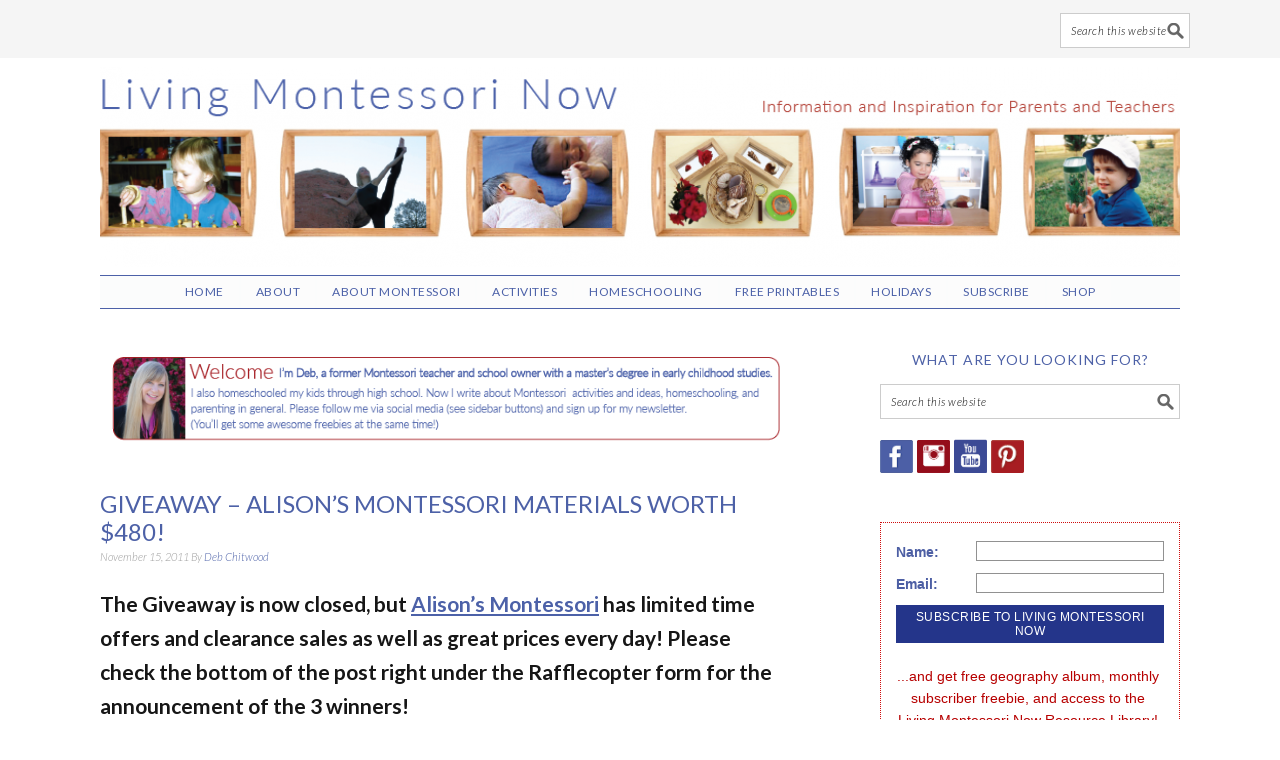

--- FILE ---
content_type: text/html; charset=UTF-8
request_url: https://livingmontessorinow.com/giveaway-alisons-montessori-materials-worth-480/comment-page-21/
body_size: 28769
content:
<!DOCTYPE html>
<html lang="en-US">
<head >
<meta charset="UTF-8" />
<meta name="viewport" content="width=device-width, initial-scale=1" />
<meta name='robots' content='index, follow, max-image-preview:large, max-snippet:-1, max-video-preview:-1' />

            <script data-no-defer="1" data-ezscrex="false" data-cfasync="false" data-pagespeed-no-defer data-cookieconsent="ignore">
                var ctPublicFunctions = {"_ajax_nonce":"861b62bfd9","_rest_nonce":"327626a86a","_ajax_url":"\/wp-admin\/admin-ajax.php","_rest_url":"https:\/\/livingmontessorinow.com\/wp-json\/","data__cookies_type":"none","data__ajax_type":"rest","data__bot_detector_enabled":"1","data__frontend_data_log_enabled":1,"cookiePrefix":"","wprocket_detected":true,"host_url":"livingmontessorinow.com","text__ee_click_to_select":"Click to select the whole data","text__ee_original_email":"The complete one is","text__ee_got_it":"Got it","text__ee_blocked":"Blocked","text__ee_cannot_connect":"Cannot connect","text__ee_cannot_decode":"Can not decode email. Unknown reason","text__ee_email_decoder":"CleanTalk email decoder","text__ee_wait_for_decoding":"The magic is on the way!","text__ee_decoding_process":"Please wait a few seconds while we decode the contact data."}
            </script>
        
            <script data-no-defer="1" data-ezscrex="false" data-cfasync="false" data-pagespeed-no-defer data-cookieconsent="ignore">
                var ctPublic = {"_ajax_nonce":"861b62bfd9","settings__forms__check_internal":"0","settings__forms__check_external":"0","settings__forms__force_protection":"0","settings__forms__search_test":"1","settings__forms__wc_add_to_cart":"0","settings__data__bot_detector_enabled":"1","settings__sfw__anti_crawler":0,"blog_home":"https:\/\/livingmontessorinow.com\/","pixel__setting":"3","pixel__enabled":true,"pixel__url":null,"data__email_check_before_post":"1","data__email_check_exist_post":"1","data__cookies_type":"none","data__key_is_ok":true,"data__visible_fields_required":true,"wl_brandname":"Anti-Spam by CleanTalk","wl_brandname_short":"CleanTalk","ct_checkjs_key":"819078780039e620bcd75ef9d94a7946d89978f603524095c27e9593a30ff620","emailEncoderPassKey":"5c88be2bc5224b6b4cb60e4862a14a7f","bot_detector_forms_excluded":"W10=","advancedCacheExists":true,"varnishCacheExists":false,"wc_ajax_add_to_cart":false}
            </script>
        
	<!-- This site is optimized with the Yoast SEO plugin v26.7 - https://yoast.com/wordpress/plugins/seo/ -->
	<title>Giveaway – Alison’s Montessori Land &amp; Water Form Cabinet (ARV $100)</title>
	<meta name="description" content="It’ll be Christmas season soon, and I’m excited to give you the chance to win a Montessori land and water form cabinet from Alison’s Montessori for your home or school!" />
	<link rel="canonical" href="https://livingmontessorinow.com/giveaway-alisons-montessori-materials-worth-480/" />
	<meta property="og:locale" content="en_US" />
	<meta property="og:type" content="article" />
	<meta property="og:title" content="Giveaway – Alison’s Montessori Land &amp; Water Form Cabinet (ARV $100)" />
	<meta property="og:description" content="It’ll be Christmas season soon, and I’m excited to give you the chance to win a Montessori land and water form cabinet from Alison’s Montessori for your home or school!" />
	<meta property="og:url" content="https://livingmontessorinow.com/giveaway-alisons-montessori-materials-worth-480/" />
	<meta property="og:site_name" content="Living Montessori Now" />
	<meta property="article:published_time" content="2011-11-15T12:30:12+00:00" />
	<meta property="article:modified_time" content="2019-02-19T16:09:06+00:00" />
	<meta property="og:image" content="https://livingmontessorinow.com/wp-content/uploads/2011/11/Land-and-Water-Form-Cabinet.jpg" />
	<meta property="og:image:width" content="424" />
	<meta property="og:image:height" content="500" />
	<meta property="og:image:type" content="image/jpeg" />
	<meta name="author" content="Deb Chitwood" />
	<meta name="twitter:label1" content="Written by" />
	<meta name="twitter:data1" content="Deb Chitwood" />
	<meta name="twitter:label2" content="Est. reading time" />
	<meta name="twitter:data2" content="5 minutes" />
	<script type="application/ld+json" class="yoast-schema-graph">{"@context":"https://schema.org","@graph":[{"@type":"Article","@id":"https://livingmontessorinow.com/giveaway-alisons-montessori-materials-worth-480/#article","isPartOf":{"@id":"https://livingmontessorinow.com/giveaway-alisons-montessori-materials-worth-480/"},"author":{"name":"Deb Chitwood","@id":"https://livingmontessorinow.com/#/schema/person/e9b9a2539749798af28a02fb010a5155"},"headline":"Giveaway – Alison’s Montessori Materials Worth $480!","datePublished":"2011-11-15T12:30:12+00:00","dateModified":"2019-02-19T16:09:06+00:00","mainEntityOfPage":{"@id":"https://livingmontessorinow.com/giveaway-alisons-montessori-materials-worth-480/"},"wordCount":958,"image":{"@id":"https://livingmontessorinow.com/giveaway-alisons-montessori-materials-worth-480/#primaryimage"},"thumbnailUrl":"https://livingmontessorinow.com/wp-content/uploads/2011/11/Land-and-Water-Form-Cabinet.jpg","keywords":["Alison's Montessori","giveaway","land and water form cabinet","Montessori materials"],"articleSection":["Giveaways"],"inLanguage":"en-US"},{"@type":"WebPage","@id":"https://livingmontessorinow.com/giveaway-alisons-montessori-materials-worth-480/","url":"https://livingmontessorinow.com/giveaway-alisons-montessori-materials-worth-480/","name":"Giveaway – Alison’s Montessori Land & Water Form Cabinet (ARV $100)","isPartOf":{"@id":"https://livingmontessorinow.com/#website"},"primaryImageOfPage":{"@id":"https://livingmontessorinow.com/giveaway-alisons-montessori-materials-worth-480/#primaryimage"},"image":{"@id":"https://livingmontessorinow.com/giveaway-alisons-montessori-materials-worth-480/#primaryimage"},"thumbnailUrl":"https://livingmontessorinow.com/wp-content/uploads/2011/11/Land-and-Water-Form-Cabinet.jpg","datePublished":"2011-11-15T12:30:12+00:00","dateModified":"2019-02-19T16:09:06+00:00","author":{"@id":"https://livingmontessorinow.com/#/schema/person/e9b9a2539749798af28a02fb010a5155"},"description":"It’ll be Christmas season soon, and I’m excited to give you the chance to win a Montessori land and water form cabinet from Alison’s Montessori for your home or school!","breadcrumb":{"@id":"https://livingmontessorinow.com/giveaway-alisons-montessori-materials-worth-480/#breadcrumb"},"inLanguage":"en-US","potentialAction":[{"@type":"ReadAction","target":["https://livingmontessorinow.com/giveaway-alisons-montessori-materials-worth-480/"]}]},{"@type":"ImageObject","inLanguage":"en-US","@id":"https://livingmontessorinow.com/giveaway-alisons-montessori-materials-worth-480/#primaryimage","url":"https://livingmontessorinow.com/wp-content/uploads/2011/11/Land-and-Water-Form-Cabinet.jpg","contentUrl":"https://livingmontessorinow.com/wp-content/uploads/2011/11/Land-and-Water-Form-Cabinet.jpg","width":424,"height":500,"caption":"Alison's Montessori Land and Water Form Cabinet"},{"@type":"BreadcrumbList","@id":"https://livingmontessorinow.com/giveaway-alisons-montessori-materials-worth-480/#breadcrumb","itemListElement":[{"@type":"ListItem","position":1,"name":"Home","item":"https://livingmontessorinow.com/"},{"@type":"ListItem","position":2,"name":"Giveaway – Alison’s Montessori Materials Worth $480!"}]},{"@type":"WebSite","@id":"https://livingmontessorinow.com/#website","url":"https://livingmontessorinow.com/","name":"Living Montessori Now","description":"Montessori Inspiration for Parents and Teachers","potentialAction":[{"@type":"SearchAction","target":{"@type":"EntryPoint","urlTemplate":"https://livingmontessorinow.com/?s={search_term_string}"},"query-input":{"@type":"PropertyValueSpecification","valueRequired":true,"valueName":"search_term_string"}}],"inLanguage":"en-US"},{"@type":"Person","@id":"https://livingmontessorinow.com/#/schema/person/e9b9a2539749798af28a02fb010a5155","name":"Deb Chitwood","image":{"@type":"ImageObject","inLanguage":"en-US","@id":"https://livingmontessorinow.com/#/schema/person/image/","url":"https://secure.gravatar.com/avatar/8e0fda478fa50ae61bac55a7d31fcc7cb4da9c49e00ca73d2f7931f349a06168?s=96&d=blank&r=g","contentUrl":"https://secure.gravatar.com/avatar/8e0fda478fa50ae61bac55a7d31fcc7cb4da9c49e00ca73d2f7931f349a06168?s=96&d=blank&r=g","caption":"Deb Chitwood"},"sameAs":["https://livingmontessorinow.com","https://x.com/DebChitwood"],"url":"https://livingmontessorinow.com/author/deb-chitwood/"}]}</script>
	<!-- / Yoast SEO plugin. -->


<link rel='dns-prefetch' href='//fd.cleantalk.org' />
<link rel='dns-prefetch' href='//www.dwin2.com' />
<link rel='dns-prefetch' href='//scripts.mediavine.com' />
<link rel='dns-prefetch' href='//fonts.googleapis.com' />
<link rel='dns-prefetch' href='//www.googletagmanager.com' />
<link href='https://fonts.gstatic.com' crossorigin rel='preconnect' />
<link rel="alternate" type="application/rss+xml" title="Living Montessori Now &raquo; Feed" href="https://livingmontessorinow.com/feed/" />
<link rel="alternate" type="application/rss+xml" title="Living Montessori Now &raquo; Comments Feed" href="https://livingmontessorinow.com/comments/feed/" />
<link rel="alternate" type="application/rss+xml" title="Living Montessori Now &raquo; Giveaway – Alison’s Montessori Materials Worth $480! Comments Feed" href="https://livingmontessorinow.com/giveaway-alisons-montessori-materials-worth-480/feed/" />
<link rel="alternate" title="oEmbed (JSON)" type="application/json+oembed" href="https://livingmontessorinow.com/wp-json/oembed/1.0/embed?url=https%3A%2F%2Flivingmontessorinow.com%2Fgiveaway-alisons-montessori-materials-worth-480%2F" />
<link rel="alternate" title="oEmbed (XML)" type="text/xml+oembed" href="https://livingmontessorinow.com/wp-json/oembed/1.0/embed?url=https%3A%2F%2Flivingmontessorinow.com%2Fgiveaway-alisons-montessori-materials-worth-480%2F&#038;format=xml" />
<style id='wp-img-auto-sizes-contain-inline-css' type='text/css'>
img:is([sizes=auto i],[sizes^="auto," i]){contain-intrinsic-size:3000px 1500px}
/*# sourceURL=wp-img-auto-sizes-contain-inline-css */
</style>
<link rel='stylesheet' id='sbi_styles-css' href='https://livingmontessorinow.com/wp-content/plugins/instagram-feed/css/sbi-styles.min.css?ver=6.10.0' type='text/css' media='all' />
<link rel='stylesheet' id='foodie-pro-theme-css' href='https://livingmontessorinow.com/wp-content/themes/foodiepro-2.1.8/style.css?ver=2.1.8' type='text/css' media='all' />
<style id='foodie-pro-theme-inline-css' type='text/css'>
.recipes-top, .footer-widgets, .form-allowed-tags{background:#ffffff;}.genesis-nav-menu{background:#fbfcfc;}body, .site-description{color:#161616;}.enews-widget input[type="submit"]:hover{background:#fbfcfc;}.button, button, .enews-widget input[type="submit"]{color:#fbfcfc;}body{font-family:"Lato","Helvetica Neue",sans-serif;font-size:21px;}input, select, textarea, .wp-caption-text, .site-description, .entry-meta, .post-info, .post-meta{font-family:"Lato","Helvetica Neue",sans-serif;}h1, h2, h3, h4, h5, h6, .site-title, .entry-title, .widgettitle{font-family:"Lato","Helvetica Neue",sans-serif;}
/*# sourceURL=foodie-pro-theme-inline-css */
</style>
<style id='wp-emoji-styles-inline-css' type='text/css'>

	img.wp-smiley, img.emoji {
		display: inline !important;
		border: none !important;
		box-shadow: none !important;
		height: 1em !important;
		width: 1em !important;
		margin: 0 0.07em !important;
		vertical-align: -0.1em !important;
		background: none !important;
		padding: 0 !important;
	}
/*# sourceURL=wp-emoji-styles-inline-css */
</style>
<link rel='stylesheet' id='wp-block-library-css' href='https://livingmontessorinow.com/wp-includes/css/dist/block-library/style.min.css?ver=6.9' type='text/css' media='all' />
<style id='global-styles-inline-css' type='text/css'>
:root{--wp--preset--aspect-ratio--square: 1;--wp--preset--aspect-ratio--4-3: 4/3;--wp--preset--aspect-ratio--3-4: 3/4;--wp--preset--aspect-ratio--3-2: 3/2;--wp--preset--aspect-ratio--2-3: 2/3;--wp--preset--aspect-ratio--16-9: 16/9;--wp--preset--aspect-ratio--9-16: 9/16;--wp--preset--color--black: #000000;--wp--preset--color--cyan-bluish-gray: #abb8c3;--wp--preset--color--white: #ffffff;--wp--preset--color--pale-pink: #f78da7;--wp--preset--color--vivid-red: #cf2e2e;--wp--preset--color--luminous-vivid-orange: #ff6900;--wp--preset--color--luminous-vivid-amber: #fcb900;--wp--preset--color--light-green-cyan: #7bdcb5;--wp--preset--color--vivid-green-cyan: #00d084;--wp--preset--color--pale-cyan-blue: #8ed1fc;--wp--preset--color--vivid-cyan-blue: #0693e3;--wp--preset--color--vivid-purple: #9b51e0;--wp--preset--gradient--vivid-cyan-blue-to-vivid-purple: linear-gradient(135deg,rgb(6,147,227) 0%,rgb(155,81,224) 100%);--wp--preset--gradient--light-green-cyan-to-vivid-green-cyan: linear-gradient(135deg,rgb(122,220,180) 0%,rgb(0,208,130) 100%);--wp--preset--gradient--luminous-vivid-amber-to-luminous-vivid-orange: linear-gradient(135deg,rgb(252,185,0) 0%,rgb(255,105,0) 100%);--wp--preset--gradient--luminous-vivid-orange-to-vivid-red: linear-gradient(135deg,rgb(255,105,0) 0%,rgb(207,46,46) 100%);--wp--preset--gradient--very-light-gray-to-cyan-bluish-gray: linear-gradient(135deg,rgb(238,238,238) 0%,rgb(169,184,195) 100%);--wp--preset--gradient--cool-to-warm-spectrum: linear-gradient(135deg,rgb(74,234,220) 0%,rgb(151,120,209) 20%,rgb(207,42,186) 40%,rgb(238,44,130) 60%,rgb(251,105,98) 80%,rgb(254,248,76) 100%);--wp--preset--gradient--blush-light-purple: linear-gradient(135deg,rgb(255,206,236) 0%,rgb(152,150,240) 100%);--wp--preset--gradient--blush-bordeaux: linear-gradient(135deg,rgb(254,205,165) 0%,rgb(254,45,45) 50%,rgb(107,0,62) 100%);--wp--preset--gradient--luminous-dusk: linear-gradient(135deg,rgb(255,203,112) 0%,rgb(199,81,192) 50%,rgb(65,88,208) 100%);--wp--preset--gradient--pale-ocean: linear-gradient(135deg,rgb(255,245,203) 0%,rgb(182,227,212) 50%,rgb(51,167,181) 100%);--wp--preset--gradient--electric-grass: linear-gradient(135deg,rgb(202,248,128) 0%,rgb(113,206,126) 100%);--wp--preset--gradient--midnight: linear-gradient(135deg,rgb(2,3,129) 0%,rgb(40,116,252) 100%);--wp--preset--font-size--small: 13px;--wp--preset--font-size--medium: 20px;--wp--preset--font-size--large: 36px;--wp--preset--font-size--x-large: 42px;--wp--preset--spacing--20: 0.44rem;--wp--preset--spacing--30: 0.67rem;--wp--preset--spacing--40: 1rem;--wp--preset--spacing--50: 1.5rem;--wp--preset--spacing--60: 2.25rem;--wp--preset--spacing--70: 3.38rem;--wp--preset--spacing--80: 5.06rem;--wp--preset--shadow--natural: 6px 6px 9px rgba(0, 0, 0, 0.2);--wp--preset--shadow--deep: 12px 12px 50px rgba(0, 0, 0, 0.4);--wp--preset--shadow--sharp: 6px 6px 0px rgba(0, 0, 0, 0.2);--wp--preset--shadow--outlined: 6px 6px 0px -3px rgb(255, 255, 255), 6px 6px rgb(0, 0, 0);--wp--preset--shadow--crisp: 6px 6px 0px rgb(0, 0, 0);}:where(.is-layout-flex){gap: 0.5em;}:where(.is-layout-grid){gap: 0.5em;}body .is-layout-flex{display: flex;}.is-layout-flex{flex-wrap: wrap;align-items: center;}.is-layout-flex > :is(*, div){margin: 0;}body .is-layout-grid{display: grid;}.is-layout-grid > :is(*, div){margin: 0;}:where(.wp-block-columns.is-layout-flex){gap: 2em;}:where(.wp-block-columns.is-layout-grid){gap: 2em;}:where(.wp-block-post-template.is-layout-flex){gap: 1.25em;}:where(.wp-block-post-template.is-layout-grid){gap: 1.25em;}.has-black-color{color: var(--wp--preset--color--black) !important;}.has-cyan-bluish-gray-color{color: var(--wp--preset--color--cyan-bluish-gray) !important;}.has-white-color{color: var(--wp--preset--color--white) !important;}.has-pale-pink-color{color: var(--wp--preset--color--pale-pink) !important;}.has-vivid-red-color{color: var(--wp--preset--color--vivid-red) !important;}.has-luminous-vivid-orange-color{color: var(--wp--preset--color--luminous-vivid-orange) !important;}.has-luminous-vivid-amber-color{color: var(--wp--preset--color--luminous-vivid-amber) !important;}.has-light-green-cyan-color{color: var(--wp--preset--color--light-green-cyan) !important;}.has-vivid-green-cyan-color{color: var(--wp--preset--color--vivid-green-cyan) !important;}.has-pale-cyan-blue-color{color: var(--wp--preset--color--pale-cyan-blue) !important;}.has-vivid-cyan-blue-color{color: var(--wp--preset--color--vivid-cyan-blue) !important;}.has-vivid-purple-color{color: var(--wp--preset--color--vivid-purple) !important;}.has-black-background-color{background-color: var(--wp--preset--color--black) !important;}.has-cyan-bluish-gray-background-color{background-color: var(--wp--preset--color--cyan-bluish-gray) !important;}.has-white-background-color{background-color: var(--wp--preset--color--white) !important;}.has-pale-pink-background-color{background-color: var(--wp--preset--color--pale-pink) !important;}.has-vivid-red-background-color{background-color: var(--wp--preset--color--vivid-red) !important;}.has-luminous-vivid-orange-background-color{background-color: var(--wp--preset--color--luminous-vivid-orange) !important;}.has-luminous-vivid-amber-background-color{background-color: var(--wp--preset--color--luminous-vivid-amber) !important;}.has-light-green-cyan-background-color{background-color: var(--wp--preset--color--light-green-cyan) !important;}.has-vivid-green-cyan-background-color{background-color: var(--wp--preset--color--vivid-green-cyan) !important;}.has-pale-cyan-blue-background-color{background-color: var(--wp--preset--color--pale-cyan-blue) !important;}.has-vivid-cyan-blue-background-color{background-color: var(--wp--preset--color--vivid-cyan-blue) !important;}.has-vivid-purple-background-color{background-color: var(--wp--preset--color--vivid-purple) !important;}.has-black-border-color{border-color: var(--wp--preset--color--black) !important;}.has-cyan-bluish-gray-border-color{border-color: var(--wp--preset--color--cyan-bluish-gray) !important;}.has-white-border-color{border-color: var(--wp--preset--color--white) !important;}.has-pale-pink-border-color{border-color: var(--wp--preset--color--pale-pink) !important;}.has-vivid-red-border-color{border-color: var(--wp--preset--color--vivid-red) !important;}.has-luminous-vivid-orange-border-color{border-color: var(--wp--preset--color--luminous-vivid-orange) !important;}.has-luminous-vivid-amber-border-color{border-color: var(--wp--preset--color--luminous-vivid-amber) !important;}.has-light-green-cyan-border-color{border-color: var(--wp--preset--color--light-green-cyan) !important;}.has-vivid-green-cyan-border-color{border-color: var(--wp--preset--color--vivid-green-cyan) !important;}.has-pale-cyan-blue-border-color{border-color: var(--wp--preset--color--pale-cyan-blue) !important;}.has-vivid-cyan-blue-border-color{border-color: var(--wp--preset--color--vivid-cyan-blue) !important;}.has-vivid-purple-border-color{border-color: var(--wp--preset--color--vivid-purple) !important;}.has-vivid-cyan-blue-to-vivid-purple-gradient-background{background: var(--wp--preset--gradient--vivid-cyan-blue-to-vivid-purple) !important;}.has-light-green-cyan-to-vivid-green-cyan-gradient-background{background: var(--wp--preset--gradient--light-green-cyan-to-vivid-green-cyan) !important;}.has-luminous-vivid-amber-to-luminous-vivid-orange-gradient-background{background: var(--wp--preset--gradient--luminous-vivid-amber-to-luminous-vivid-orange) !important;}.has-luminous-vivid-orange-to-vivid-red-gradient-background{background: var(--wp--preset--gradient--luminous-vivid-orange-to-vivid-red) !important;}.has-very-light-gray-to-cyan-bluish-gray-gradient-background{background: var(--wp--preset--gradient--very-light-gray-to-cyan-bluish-gray) !important;}.has-cool-to-warm-spectrum-gradient-background{background: var(--wp--preset--gradient--cool-to-warm-spectrum) !important;}.has-blush-light-purple-gradient-background{background: var(--wp--preset--gradient--blush-light-purple) !important;}.has-blush-bordeaux-gradient-background{background: var(--wp--preset--gradient--blush-bordeaux) !important;}.has-luminous-dusk-gradient-background{background: var(--wp--preset--gradient--luminous-dusk) !important;}.has-pale-ocean-gradient-background{background: var(--wp--preset--gradient--pale-ocean) !important;}.has-electric-grass-gradient-background{background: var(--wp--preset--gradient--electric-grass) !important;}.has-midnight-gradient-background{background: var(--wp--preset--gradient--midnight) !important;}.has-small-font-size{font-size: var(--wp--preset--font-size--small) !important;}.has-medium-font-size{font-size: var(--wp--preset--font-size--medium) !important;}.has-large-font-size{font-size: var(--wp--preset--font-size--large) !important;}.has-x-large-font-size{font-size: var(--wp--preset--font-size--x-large) !important;}
/*# sourceURL=global-styles-inline-css */
</style>

<style id='classic-theme-styles-inline-css' type='text/css'>
/*! This file is auto-generated */
.wp-block-button__link{color:#fff;background-color:#32373c;border-radius:9999px;box-shadow:none;text-decoration:none;padding:calc(.667em + 2px) calc(1.333em + 2px);font-size:1.125em}.wp-block-file__button{background:#32373c;color:#fff;text-decoration:none}
/*# sourceURL=/wp-includes/css/classic-themes.min.css */
</style>
<link rel='stylesheet' id='cleantalk-public-css-css' href='https://livingmontessorinow.com/wp-content/plugins/cleantalk-spam-protect/css/cleantalk-public.min.css?ver=6.70.1_1766432016' type='text/css' media='all' />
<link rel='stylesheet' id='cleantalk-email-decoder-css-css' href='https://livingmontessorinow.com/wp-content/plugins/cleantalk-spam-protect/css/cleantalk-email-decoder.min.css?ver=6.70.1_1766432016' type='text/css' media='all' />
<link rel='stylesheet' id='google-fonts-css' href='//fonts.googleapis.com/css?family=Lato%3Aregular%2Citalic%2C700%2C300%2C300italic%2C900%26subset%3Dlatin%2C&#038;ver=2.1.8' type='text/css' media='all' />
<link rel='stylesheet' id='simple-social-icons-font-css' href='https://livingmontessorinow.com/wp-content/plugins/simple-social-icons/css/style.css?ver=4.0.0' type='text/css' media='all' />
<script type="text/javascript" src="https://livingmontessorinow.com/wp-content/plugins/cleantalk-spam-protect/js/apbct-public-bundle.min.js?ver=6.70.1_1766432016" id="apbct-public-bundle.min-js-js"></script>
<script type="text/javascript" src="https://fd.cleantalk.org/ct-bot-detector-wrapper.js?ver=6.70.1" id="ct_bot_detector-js" defer="defer" data-wp-strategy="defer"></script>
<script type="text/javascript" async="async" fetchpriority="high" data-noptimize="1" data-cfasync="false" src="https://scripts.mediavine.com/tags/living-montessori-now.js?ver=6.9" id="mv-script-wrapper-js"></script>
<script type="text/javascript" src="https://livingmontessorinow.com/wp-includes/js/jquery/jquery.min.js?ver=3.7.1" id="jquery-core-js"></script>
<script type="text/javascript" src="https://livingmontessorinow.com/wp-includes/js/jquery/jquery-migrate.min.js?ver=3.4.1" id="jquery-migrate-js"></script>
<link rel="https://api.w.org/" href="https://livingmontessorinow.com/wp-json/" /><link rel="alternate" title="JSON" type="application/json" href="https://livingmontessorinow.com/wp-json/wp/v2/posts/8589" /><link rel="EditURI" type="application/rsd+xml" title="RSD" href="https://livingmontessorinow.com/xmlrpc.php?rsd" />
<meta name="generator" content="WordPress 6.9" />
<link rel='shortlink' href='https://livingmontessorinow.com/?p=8589' />
<meta name="generator" content="Site Kit by Google 1.170.0" /><script type="text/javascript" async="" src="https://livingmontessorinow.com/wp-content/plugins/yummly-rich-recipes//js/yrecipe_print.js"></script>
<link charset="utf-8" href="https://livingmontessorinow.com/wp-content/plugins/yummly-rich-recipes/styles/generic.css" rel="stylesheet" type="text/css" />
<link charset="utf-8" href="https://livingmontessorinow.com/wp-content/plugins/yummly-rich-recipes/styles/yrecipe-std.css" rel="stylesheet" type="text/css" />
<link rel="pingback" href="https://livingmontessorinow.com/xmlrpc.php" />
<style type="text/css">.site-header { background: url(https://livingmontessorinow.com/wp-content/uploads/2016/06/cropped-header-FOODIE-1.png) no-repeat !important; }</style>
<!-- Global site tag (gtag.js) - Google Analytics -->
<script async src="https://www.googletagmanager.com/gtag/js?id=UA-19296228-1"></script>
<script>
  window.dataLayer = window.dataLayer || [];
  function gtag(){dataLayer.push(arguments);}
  gtag('js', new Date());

  gtag('config', 'UA-19296228-1');
</script>
<link href="https://fonts.googleapis.com/css?family=Sniglet" rel="stylesheet"> <link rel="icon" href="https://livingmontessorinow.com/wp-content/uploads/2018/12/cropped-Christina-with-Cylinder-Blocksquare-32x32.jpg" sizes="32x32" />
<link rel="icon" href="https://livingmontessorinow.com/wp-content/uploads/2018/12/cropped-Christina-with-Cylinder-Blocksquare-192x192.jpg" sizes="192x192" />
<link rel="apple-touch-icon" href="https://livingmontessorinow.com/wp-content/uploads/2018/12/cropped-Christina-with-Cylinder-Blocksquare-180x180.jpg" />
<meta name="msapplication-TileImage" content="https://livingmontessorinow.com/wp-content/uploads/2018/12/cropped-Christina-with-Cylinder-Blocksquare-270x270.jpg" />
		<style type="text/css" id="wp-custom-css">
			h1.entry-title{
  color: #4D61A7;
  text-decoration: none; font-size: 22px !important;
}

.dpsp-networks-btns-wrapper {clear: both;}
.before-header .search-form {float: right;}
.rp4wp-related-posts ul{width:100%;padding:0;margin:0;float:left;}
.rp4wp-related-posts ul>li{list-style:none; line-height: 1.4 !important;padding:1%;margin:.5%;clear:none; width: 32.333333%; float: left; display: block; text-align: center; font-size: 18px; border: 1px solid #ddd; height: 280px;}
.rp4wp-related-posts ul>li>p{margin:0;padding:0; }
.rp4wp-related-post-image{width:100%; padding: 0px !important;;-moz-box-sizing:border-box;-webkit-box-sizing:border-box;box-sizing:border-box;float:center; }

.rp4wp-related-posts a{font-size: 16px; font-weight: 700; text-decoration: none; }

.envira-gallery-wrap .envira-gallery-public .envira-gallery-item img {

padding: 10px !important; border: 1px solid #ddd !important; 
}

span.swp_share a{
color: #fff !important;
}
.swp_count{
    color: #fff !important;
}
h1.entry-title {
  color: #4D61A7;
  text-decoration: none;
  font-size: 24px !important; font-weight: 400;
}

.sw {color: #fff;}

a.sw-pinit-button {color: #fff !important;
text-transform: uppercase;
font-weight: 700;}

.previous a, .next a{
    text-decoration: none;
	color: #fff !important;
}

.prev-next-navigation {
clear: both !important; width: 100% !important; display: block;
	margin: 10px auto 10px;
	height: auto;
}
div.entry-content {clear: both;}
.entry-footer {clear: both;}
.previous {
	  margin: 20px 0;
	clear: both;
	overflow: hidden;
	 text-decoration: none;
	color: #fff;
	padding: 10px 20px;
	width: 49.555%;
height: auto;
	text-align: center;
	min-height: 70px;
	margin:0px auto 20px;
	font-weight: 700;
float: left;
	font-size: 12px;
	background-color: #4C61A8;
	display: inline;
clear: none;
color: #fff;
}
.previous a, .next a {color: #fff !important;}
.next {
float: right;
	  margin: 20px 0;
	clear: both;
	overflow: hidden;
	 text-decoration: none;
	color: #fff;
		font-size: 12px;
	padding: 10px 20px;
	width: 49.555%;
height: auto;
	text-align: center;
	min-height: 70px;
	margin:0px auto 20px;
	font-weight: 700;
		background-color: #4C61A8;
	display: inline;
clear: none;
color: #fff;
}

.attachment-template-default #respond {display: none !important;}

/* Change font color for general admin bar links */
    #wpadminbar .ab-item {
        color: #fff !important;
    }

    /* Change font color for hover state */
    #wpadminbar .ab-item:hover {
        color: #fff !important; 
    }

    /* Change font color for specific elements like the site title or user name */
    #wpadminbar #wp-admin-bar-site-name a.ab-item,
    #wpadminbar #wp-admin-bar-my-account a.ab-item {
        color: #fff !important;
    }

.genesis-nav-menu a{letter-spacing: .5px !important; }

.genesis-nav-menu .sub-menu ul li {
  background-color: #fff;
color: #000 !important;  text-transform: none !important; 
  position: relative;
  width: 220px; font-size: 16px !important;
}

.genesis-nav-menu .sub-menu a {
  background-color: #fff;
color: #000 !important;  text-transform: none !important; padding: 1px auto !important;
  position: relative;
  width: 220px; font-size: 14px !important; border-bottom: 1px dotted #ddd;
}

.genesis-nav-menu .sub-menu a {
 padding: 12px;
}


@media only screen and (max-width: 767px) {
.pagination-next, .next, .previous, .pagination-previous{
min-height: 100px;
	clear: right;
	}
}		</style>
		<noscript><style id="rocket-lazyload-nojs-css">.rll-youtube-player, [data-lazy-src]{display:none !important;}</style></noscript></head>
<body class="wp-singular post-template-default single single-post postid-8589 single-format-standard wp-theme-genesis wp-child-theme-foodiepro-218 custom-header header-image header-full-width content-sidebar genesis-breadcrumbs-hidden genesis-footer-widgets-visible foodie-pro"><script src="//z-na.amazon-adsystem.com/widgets/onejs?MarketPlace=US&adInstanceId=355975aa-3d58-43c0-88f1-74c71cfd7910"></script><div class="before-header"><section id="search-8" class="widget widget_search"><div class="widget-wrap"><form apbct-form-sign="native_search" class="search-form" method="get" action="https://livingmontessorinow.com/" role="search"><label class="search-form-label screen-reader-text" for="searchform-1">Search this website</label><input class="search-form-input" type="search" name="s" id="searchform-1" placeholder="Search this website"><input class="search-form-submit" type="submit" value="Search"><meta content="https://livingmontessorinow.com/?s={s}"><input
                    class="apbct_special_field apbct_email_id__search_form"
                    name="apbct__email_id__search_form"
                    aria-label="apbct__label_id__search_form"
                    type="text" size="30" maxlength="200" autocomplete="off"
                    value=""
                /><input
                   id="apbct_submit_id__search_form" 
                   class="apbct_special_field apbct__email_id__search_form"
                   name="apbct__label_id__search_form"
                   aria-label="apbct_submit_name__search_form"
                   type="submit"
                   size="30"
                   maxlength="200"
                   value="72021"
               /></form></div></section>
</div><div class="site-container"><ul class="genesis-skip-link"><li><a href="#genesis-content" class="screen-reader-shortcut"> Skip to main content</a></li><li><a href="#genesis-sidebar-primary" class="screen-reader-shortcut"> Skip to primary sidebar</a></li><li><a href="#genesis-footer-widgets" class="screen-reader-shortcut"> Skip to footer</a></li></ul><header class="site-header"><div class="wrap"><div class="title-area"><p class="site-title"><a href="https://livingmontessorinow.com/">Living Montessori Now</a></p><p class="site-description">Montessori Inspiration for Parents and Teachers</p></div></div></header><nav class="nav-secondary" aria-label="Secondary"><div class="wrap"><ul id="menu-navigation" class="menu genesis-nav-menu menu-secondary"><li id="menu-item-24807" class="menu-item menu-item-type-custom menu-item-object-custom menu-item-home menu-item-24807"><a href="https://livingmontessorinow.com"><span >HOME</span></a></li>
<li id="menu-item-25320" class="menu-item menu-item-type-post_type menu-item-object-page menu-item-has-children menu-item-25320"><a href="https://livingmontessorinow.com/about-me/"><span >About</span></a>
<ul class="sub-menu">
	<li id="menu-item-8500" class="menu-item menu-item-type-post_type menu-item-object-page menu-item-8500"><a href="https://livingmontessorinow.com/about-me/"><span >About Me</span></a></li>
	<li id="menu-item-8509" class="menu-item menu-item-type-post_type menu-item-object-page menu-item-8509"><a href="https://livingmontessorinow.com/contact-me/"><span >Contact Me</span></a></li>
	<li id="menu-item-8508" class="menu-item menu-item-type-post_type menu-item-object-page menu-item-8508"><a href="https://livingmontessorinow.com/pr-advertise/"><span >PR/Advertise</span></a></li>
	<li id="menu-item-24334" class="menu-item menu-item-type-post_type menu-item-object-page menu-item-24334"><a href="https://livingmontessorinow.com/privacy/"><span >Privacy Policy</span></a></li>
</ul>
</li>
<li id="menu-item-8504" class="menu-item menu-item-type-post_type menu-item-object-page menu-item-has-children menu-item-8504"><a href="https://livingmontessorinow.com/about-montessori/"><span >About Montessori</span></a>
<ul class="sub-menu">
	<li id="menu-item-25321" class="menu-item menu-item-type-post_type menu-item-object-page menu-item-25321"><a href="https://livingmontessorinow.com/about-montessori/"><span >About Montessori</span></a></li>
	<li id="menu-item-14137" class="menu-item menu-item-type-post_type menu-item-object-page menu-item-14137"><a href="https://livingmontessorinow.com/about-montessori/montessori-resources/"><span >Resources</span></a></li>
	<li id="menu-item-17946" class="menu-item menu-item-type-post_type menu-item-object-page menu-item-17946"><a href="https://livingmontessorinow.com/abcs-of-montessori/"><span >ABCs of Montessori</span></a></li>
	<li id="menu-item-25228" class="menu-item menu-item-type-taxonomy menu-item-object-category menu-item-25228"><a href="https://livingmontessorinow.com/category/montessori-overview/"><span >Overview</span></a></li>
	<li id="menu-item-25229" class="menu-item menu-item-type-taxonomy menu-item-object-category menu-item-25229"><a href="https://livingmontessorinow.com/category/montessori-principles-2/"><span >Principles</span></a></li>
	<li id="menu-item-99676" class="menu-item menu-item-type-post_type menu-item-object-page menu-item-99676"><a href="https://livingmontessorinow.com/free-printables/"><span >Free Printables</span></a></li>
	<li id="menu-item-25226" class="menu-item menu-item-type-taxonomy menu-item-object-category menu-item-25226"><a href="https://livingmontessorinow.com/category/montessori-materials-resources/"><span >Materials</span></a></li>
	<li id="menu-item-25234" class="menu-item menu-item-type-taxonomy menu-item-object-category menu-item-has-children menu-item-25234"><a href="https://livingmontessorinow.com/category/montessori-homeschool-classroom-and-materials/"><span >Homeschool Classroom and Materials</span></a>
	<ul class="sub-menu">
		<li id="menu-item-81976" class="menu-item menu-item-type-taxonomy menu-item-object-category menu-item-81976"><a href="https://livingmontessorinow.com/category/circle-time-activities/"><span >Circle Time Activities</span></a></li>
	</ul>
</li>
	<li id="menu-item-25231" class="menu-item menu-item-type-taxonomy menu-item-object-category menu-item-25231"><a href="https://livingmontessorinow.com/category/montessori-techniques/"><span >Techniques</span></a></li>
	<li id="menu-item-25232" class="menu-item menu-item-type-taxonomy menu-item-object-category menu-item-has-children menu-item-25232"><a href="https://livingmontessorinow.com/category/montessori-training/"><span >Training</span></a>
	<ul class="sub-menu">
		<li id="menu-item-81975" class="menu-item menu-item-type-taxonomy menu-item-object-category menu-item-81975"><a href="https://livingmontessorinow.com/category/free-montessori-video-lessons-2/"><span >Free Montessori Video Lessons</span></a></li>
	</ul>
</li>
	<li id="menu-item-25235" class="menu-item menu-item-type-taxonomy menu-item-object-category menu-item-25235"><a href="https://livingmontessorinow.com/category/montessori-inspiration/"><span >Inspiration</span></a></li>
</ul>
</li>
<li id="menu-item-25211" class="menu-item menu-item-type-custom menu-item-object-custom menu-item-has-children menu-item-25211"><a href="https://livingmontessorinow.com/category/activity-of-the-week/"><span >Activities</span></a>
<ul class="sub-menu">
	<li id="menu-item-81962" class="menu-item menu-item-type-taxonomy menu-item-object-category menu-item-81962"><a href="https://livingmontessorinow.com/category/circle-time-activities/"><span >Circle Time Activities</span></a></li>
	<li id="menu-item-25212" class="menu-item menu-item-type-taxonomy menu-item-object-category menu-item-25212"><a href="https://livingmontessorinow.com/category/activities-art/"><span >Art</span></a></li>
	<li id="menu-item-25213" class="menu-item menu-item-type-taxonomy menu-item-object-category menu-item-25213"><a href="https://livingmontessorinow.com/category/activities-cultural/"><span >Cultural</span></a></li>
	<li id="menu-item-25214" class="menu-item menu-item-type-taxonomy menu-item-object-category menu-item-25214"><a href="https://livingmontessorinow.com/category/activities-language/"><span >Language</span></a></li>
	<li id="menu-item-25215" class="menu-item menu-item-type-taxonomy menu-item-object-category menu-item-25215"><a href="https://livingmontessorinow.com/category/activities-math/"><span >Math</span></a></li>
	<li id="menu-item-25216" class="menu-item menu-item-type-taxonomy menu-item-object-category menu-item-25216"><a href="https://livingmontessorinow.com/category/activities-practical-life/"><span >Practical Life</span></a></li>
	<li id="menu-item-25217" class="menu-item menu-item-type-taxonomy menu-item-object-category menu-item-25217"><a href="https://livingmontessorinow.com/category/activities-practical-life-grace-and-courtesy/"><span >Practical Life &#8211; Grace and Courtesy</span></a></li>
	<li id="menu-item-25218" class="menu-item menu-item-type-taxonomy menu-item-object-category menu-item-25218"><a href="https://livingmontessorinow.com/category/activities-sensorial/"><span >Sensorial</span></a></li>
	<li id="menu-item-81963" class="menu-item menu-item-type-taxonomy menu-item-object-category menu-item-81963"><a href="https://livingmontessorinow.com/category/unit-studies-2/"><span >Unit Studies</span></a></li>
	<li id="menu-item-81964" class="menu-item menu-item-type-taxonomy menu-item-object-category menu-item-81964"><a href="https://livingmontessorinow.com/category/prek-k-sharing/"><span >PreK + K Sharing</span></a></li>
	<li id="menu-item-25220" class="menu-item menu-item-type-taxonomy menu-item-object-category menu-item-25220"><a href="https://livingmontessorinow.com/category/monthly-themed-activities/"><span >Monthly Themed Activities</span></a></li>
	<li id="menu-item-81958" class="menu-item menu-item-type-taxonomy menu-item-object-category menu-item-81958"><a href="https://livingmontessorinow.com/category/holidays-and-celebrations/"><span >Holidays and Celebrations</span></a></li>
</ul>
</li>
<li id="menu-item-25237" class="menu-item menu-item-type-taxonomy menu-item-object-category menu-item-has-children menu-item-25237"><a href="https://livingmontessorinow.com/category/homeschooling/"><span >Homeschooling</span></a>
<ul class="sub-menu">
	<li id="menu-item-25243" class="menu-item menu-item-type-taxonomy menu-item-object-category menu-item-25243"><a href="https://livingmontessorinow.com/category/homeschooling/"><span >Homeschooling</span></a></li>
	<li id="menu-item-25242" class="menu-item menu-item-type-taxonomy menu-item-object-category menu-item-25242"><a href="https://livingmontessorinow.com/category/homeschool-high-school-2/"><span >Homeschool High School</span></a></li>
	<li id="menu-item-25240" class="menu-item menu-item-type-taxonomy menu-item-object-category menu-item-25240"><a href="https://livingmontessorinow.com/category/montessori-homeschool-classroom-and-materials/"><span >Montessori Homeschool Classroom and Materials</span></a></li>
	<li id="menu-item-25239" class="menu-item menu-item-type-taxonomy menu-item-object-category menu-item-25239"><a href="https://livingmontessorinow.com/category/unit-studies-2/"><span >Unit Studies</span></a></li>
	<li id="menu-item-81965" class="menu-item menu-item-type-taxonomy menu-item-object-category menu-item-81965"><a href="https://livingmontessorinow.com/category/prek-k-sharing/"><span >PreK + K Sharing</span></a></li>
	<li id="menu-item-81961" class="menu-item menu-item-type-taxonomy menu-item-object-category menu-item-81961"><a href="https://livingmontessorinow.com/category/circle-time-activities/"><span >Circle Time Activities</span></a></li>
	<li id="menu-item-81957" class="menu-item menu-item-type-taxonomy menu-item-object-category menu-item-81957"><a href="https://livingmontessorinow.com/category/monthly-themed-activities/"><span >Monthly Themed Activities</span></a></li>
	<li id="menu-item-25244" class="menu-item menu-item-type-taxonomy menu-item-object-category menu-item-25244"><a href="https://livingmontessorinow.com/category/holidays-and-celebrations/"><span >Holidays and Celebrations</span></a></li>
	<li id="menu-item-81967" class="menu-item menu-item-type-taxonomy menu-item-object-category menu-item-81967"><a href="https://livingmontessorinow.com/category/free-montessori-video-lessons-2/"><span >Free Montessori Video Lessons</span></a></li>
</ul>
</li>
<li id="menu-item-99675" class="menu-item menu-item-type-post_type menu-item-object-page menu-item-has-children menu-item-99675"><a href="https://livingmontessorinow.com/free-printables/"><span >Free Printables</span></a>
<ul class="sub-menu">
	<li id="menu-item-100099" class="menu-item menu-item-type-custom menu-item-object-custom menu-item-100099"><a href="https://livingmontessorinow.com/free-printables/"><span >Free Printables</span></a></li>
	<li id="menu-item-81968" class="menu-item menu-item-type-post_type menu-item-object-post menu-item-81968"><a href="https://livingmontessorinow.com/sign-living-montessori-now-newsletter-get-monthly-subscriber-freebies/"><span >Sign up for the Living Montessori Now Newsletter &#038; Get Monthly Subscriber Freebies!</span></a></li>
	<li id="menu-item-99673" class="menu-item menu-item-type-post_type menu-item-object-post menu-item-99673"><a href="https://livingmontessorinow.com/more-than-13-years-worth-of-free-printables-and-montessori-inspired-activities/"><span >More Than 13 Years’ Worth of Free Printables and Montessori-Inspired Activities</span></a></li>
	<li id="menu-item-81969" class="menu-item menu-item-type-post_type menu-item-object-post menu-item-81969"><a href="https://livingmontessorinow.com/free-montessori-geography-album/"><span >Free Montessori Geography Album</span></a></li>
</ul>
</li>
<li id="menu-item-81972" class="menu-item menu-item-type-taxonomy menu-item-object-category menu-item-has-children menu-item-81972"><a href="https://livingmontessorinow.com/category/free-printables-2/"><span >Holidays</span></a>
<ul class="sub-menu">
	<li id="menu-item-88057" class="menu-item menu-item-type-post_type menu-item-object-page menu-item-88057"><a href="https://livingmontessorinow.com/resources-for-upcoming-holidays/"><span >Resources for Upcoming Holidays</span></a></li>
	<li id="menu-item-88058" class="menu-item menu-item-type-taxonomy menu-item-object-category menu-item-88058"><a href="https://livingmontessorinow.com/category/holidays-and-celebrations/"><span >Holidays and Celebrations</span></a></li>
</ul>
</li>
<li id="menu-item-81971" class="menu-item menu-item-type-post_type menu-item-object-post menu-item-has-children menu-item-81971"><a href="https://livingmontessorinow.com/sign-living-montessori-now-newsletter-get-monthly-subscriber-freebies/"><span >Subscribe</span></a>
<ul class="sub-menu">
	<li id="menu-item-81980" class="menu-item menu-item-type-post_type menu-item-object-post menu-item-81980"><a href="https://livingmontessorinow.com/sign-living-montessori-now-newsletter-get-monthly-subscriber-freebies/"><span >Sign up for the Living Montessori Now Newsletter &#038; Get Monthly Subscriber Freebies!</span></a></li>
</ul>
</li>
<li id="menu-item-41766" class="menu-item menu-item-type-custom menu-item-object-custom menu-item-has-children menu-item-41766"><a href="http://livingmontessorinowshop.com"><span >Shop</span></a>
<ul class="sub-menu">
	<li id="menu-item-41767" class="menu-item menu-item-type-custom menu-item-object-custom menu-item-41767"><a href="http://livingmontessorinowshop.com"><span >Shop</span></a></li>
	<li id="menu-item-25323" class="menu-item menu-item-type-post_type menu-item-object-page menu-item-25323"><a href="https://livingmontessorinow.com/products/"><span >Products</span></a></li>
	<li id="menu-item-38528" class="menu-item menu-item-type-post_type menu-item-object-page menu-item-38528"><a href="https://livingmontessorinow.com/products/my-products/"><span >My Products</span></a></li>
</ul>
</li>
</ul></div></nav><div class="site-inner"><div class="content-sidebar-wrap"><main class="content" id="genesis-content"><div class='code-block code-block-1' style='margin: 8px 0; clear: both;'>
<a href="https://livingmontessorinow.com/about"><img src="https://livingmontessorinow.com/wp-content/uploads/2016/06/welcome-foodie-1.png"></a></div>
<article class="post-8589 post type-post status-publish format-standard has-post-thumbnail category-giveaways tag-alisons-montessori tag-giveaway tag-land-and-water-form-cabinet tag-montessori-materials mv-content-wrapper entry" aria-label="Giveaway – Alison’s Montessori Materials Worth $480!"><header class="entry-header"><h1 class="entry-title">Giveaway – Alison’s Montessori Materials Worth $480!</h1>
<p class="entry-meta"><time class="entry-time">November 15, 2011</time> By <span class="entry-author"><a href="https://livingmontessorinow.com/author/deb-chitwood/" class="entry-author-link" rel="author"><span class="entry-author-name">Deb Chitwood</span></a></span>  </p></header><div class="entry-content"><p><strong>The Giveaway is now closed, but <a href="http://www.alisonsmontessori.com/" rel="nofollow sponsored noopener" target="_blank">Alison&#8217;s Montessori</a> has limited time offers and clearance sales as well as great prices every day! Please check the bottom of the post right under the Rafflecopter form for the announcement of the 3 winners!</strong></p>
<p><strong> </strong>It’ll be Christmas season soon, and I’m excited to give you the chance to win a <strong>Montessori <a href="http://www.alisonsmontessori.com/Land_and_Water_Form_Cabinet_p/g117.htm" rel="nofollow sponsored noopener" target="_blank">land and water form cabinet</a> from Alison’s Montessori</strong> for your home or school! I always loved to teach about land and water forms, and it’s definitely easiest when you have a material ready-made. <strong>Alison&#8217;s Montessori is sponsoring this giveaway &#8211; with a lucky winner from the U.S. or Canada! (UPDATE &#8211; Now THREE very lucky winners!)<br />
</strong></p>
<div id="attachment_8591" style="width: 434px" class="wp-caption aligncenter"><img decoding="async" aria-describedby="caption-attachment-8591" data-pin-url="https://livingmontessorinow.com/giveaway-alisons-montessori-materials-worth-480/?tp_image_id=8591" data-pin-title="Giveaway – Alison’s Montessori Materials Worth $480!" class="size-full wp-image-8591" title="Alison's Montessori Land and Water Form Cabinet" src="https://livingmontessorinow.com/wp-content/uploads/2011/11/Land-and-Water-Form-Cabinet.jpg" alt="Alison's Montessori Land and Water Form Cabinet" width="424" height="500" srcset="https://livingmontessorinow.com/wp-content/uploads/2011/11/Land-and-Water-Form-Cabinet.jpg 424w, https://livingmontessorinow.com/wp-content/uploads/2011/11/Land-and-Water-Form-Cabinet-350x413.jpg 350w, https://livingmontessorinow.com/wp-content/uploads/2011/11/Land-and-Water-Form-Cabinet-150x177.jpg 150w" sizes="(max-width: 424px) 100vw, 424px" /><p id="caption-attachment-8591" class="wp-caption-text">Alison&#8217;s Montessori Land and Water Form Cabinet</p></div>
<p>Recommended age 3-6</p>
<p>Here’s a description of the land and water form cabinet from the Alison&#8217;s Montessori online catalog:</p>
<p><em>“A concrete lesson in physical geography, our beautiful wooden Land and water form cabinet provides children with an understanding of the various type of land formations found on earth. Each pull out tray contains a removable puzzle-like representation with a printed definition on the inside of the tray. The cabinet measures approximately 15 1/2 &#8221; tall, 10 &#8221; wide and 7 &#8221; deep. Includes representations of a strait, isthmus, archipelago, systems of lakes, peninsula, gulf, island, lake and cape.”</em><strong></strong></p>
<p><strong>UPDATE 11/17: A Second Prize has been added &#8211; Alison&#8217;s Montessori Premium Leaf Cabinet Worth $200)!!! There&#8217;s also a new additional entry option &#8211; to follow the new @AlisonsMontesso Twitter account (added to the Rafflecopter form)!<br />
</strong></p>
<div style="width: 310px" class="wp-caption aligncenter"><a title="Alison's Montessori  Premium Leaf Cabinet by Deb Chitwood, on Flickr" href="http://www.flickr.com/photos/47745580@N08/6355775101/" rel="nofollow sponsored"><img decoding="async" data-pin-title="Giveaway – Alison’s Montessori Materials Worth $480!" title="Alison's Montessori  Premium Leaf Cabinet" src="https://livingmontessorinow.com/wp-content/uploads/2011/11/6355775101_5765882c2b-1.jpg" alt="Alison's Montessori  Premium Leaf Cabinet" width="300" height="300" /></a><p class="wp-caption-text">Alison&#8217;s Montessori Premium Leaf Cabinet</p></div>
<p><strong>Description of the <a href="http://www.alisonsmontessori.com/Leaf_Cabinet_Premium_Quality_p/pb01.htm" rel="nofollow sponsored noopener" target="_blank">leaf cabinet</a> from <a href="http://www.alisonsmontessori.com/Alison_s_2011_Montessori_Materials_Virtual_Catalog_s/95.htm" rel="nofollow sponsored noopener" target="_blank">Alison’s Montessori online catalog</a>:</strong></p>
<p><em>&#8220;A mahogany finish cabinet with 3 drawers containing 14 leaf shaped insets in green and red.&#8221;</em></p>
<p>It doesn’t matter if you have Montessori training or not. I have lots of resources for activities to use with the leaf cabinet in my post <a href="https://livingmontessorinow.com/montessori-inspired-autumn-leaf-unit/">Montessori-Inspired Autumn Leaf Unit</a>.</p>
<p><strong>UPDATE: 11/20</strong><strong>: A THIRD Prize has been added &#8211; Alison&#8217;s Geometric Cabinet Worth $180)!!! </strong></p>
<div style="width: 425px" class="wp-caption aligncenter"><a title="Alison's Montessori Geometric Cabinet by Deb Chitwood, on Flickr" href="http://www.flickr.com/photos/47745580@N08/6372549477/" rel="nofollow sponsored"><img decoding="async" data-pin-title="Giveaway – Alison’s Montessori Materials Worth $480!" title="Alison's Montessori Geometric Cabinet" src="https://livingmontessorinow.com/wp-content/uploads/2011/11/6372549477_0b89eb5443-1.jpg" alt="Alison's Montessori Geometric Cabinet" width="415" height="500" /></a><p class="wp-caption-text">Alison&#8217;s Montessori Geometric Cabinet</p></div>
<p>Here’s the description of the <a href="http://www.alisonsmontessori.com/Geometric_Cabinet_p/s38.htm " rel="nofollow sponsored noopener" target="_blank">geometric cabinet</a> from Alison’s Montessori online catalog:</p>
<p><em></em><em><em>“Make this wooden Geometric Cabinet the showcase of your classroom. This beautiful hardwood cabinet, with six drawers, includes 35 wooden frame and 35 wooden insets with large wooden knobs.</em>The trays are designed for children to easily take the drawers out of the cabinet and put them back in easily.The brown frames are attractive to the light blue inset.</em></p>
<p><em>This cabinet is made in Thailand of very durable rubber wood.”</em></p>
<div style="width: 510px" class="wp-caption aligncenter"><a href="http://www.alisonsmontessori.com/default.asp" rel="nofollow sponsored noopener" target="_blank"><img decoding="async" data-pin-title="Giveaway – Alison’s Montessori Materials Worth $480!" title="Alison's Montessori Homepage" src="https://livingmontessorinow.com/wp-content/uploads/2011/11/Alisons-Montessori-Homepage.jpg" alt="Alison’s Montessori Homepage" width="500" height="381" /></a><p class="wp-caption-text">Alison&#8217;s Montessori Homepage</p></div>
<p>Be sure to check out <a href="http://www.alisonsmontessori.com/default.asp" rel="nofollow sponsored noopener" target="_blank">Alison&#8217;s Montessori</a>! There&#8217;s a <a href="http://www.alisonsmontessori.com/v/Newsletters/Newsletter2011/index.html" rel="nofollow sponsored noopener" target="_blank">Featured Monthly Deals Page</a> along with with an online catalog of traditional materials, Montessori albums, limited time offers, clearance sale items, and new arrivals. There&#8217;s a 10% off code available for anyone who &#8220;likes&#8221; <a href="https://www.facebook.com/pages/Alisons-Montessori/356450584732" rel="nofollow sponsored">Alison&#8217;s Montessori</a> on Facebook (one of the extra giveaway entries)!</p>
<h2><strong>Now for the Giveaway:</strong></h2>
<h2>What You Will Win: As it was before the updates, the first name drawn will win the Land and Water Form Cabinet from Alison’s Montessori (ARV $100)! Now, the second name drawn will win the Premium Leaf Cabinet (ARV $200)! And the third name drawn will win the Geometric Cabinet (ARV $180)!</h2>
<h2><strong>Who is Eligible: </strong></h2>
<p><strong>This giveaway is open to anyone 18 and older in the U.S. and Canada. Alison’s Montessori will pay for any shipping and duties. The first entry is mandatory.</strong> <strong></strong>There are lots of optional entries. You have many chances to win! (Note: For the extra entries, you may count ways of following that you already do. For example, if you previously &#8220;liked&#8221; Living Montessori Now on Facebook, you may still count that for your &#8220;like&#8221; Living Montessori Now on Facebook entry!)</p>
<p><strong>It’s easy to enter giveaways with Rafflecopter! Just follow the directions to enter. You must complete the Mandatory Entry to qualify for any additional entries. The giveaway closes 10:01pm MST on Tuesday, November 29. Best of luck! 🙂<br />
Here’s a 45-second video with quick directions for entering through Rafflecopter:</strong></p>
<p><object width="400" height="250" classid="clsid:d27cdb6e-ae6d-11cf-96b8-444553540000" codebase="http://download.macromedia.com/pub/shockwave/cabs/flash/swflash.cab#version=6,0,40,0"><param name="allowfullscreen" value="true" /><param name="allowscriptaccess" value="always" /><param name="src" value="http://vimeo.com/moogaloop.swf?clip_id=26969911&amp;server=vimeo.com&amp;show_title=0&amp;show_byline=0&amp;show_portrait=0&amp;color=00adef&amp;fullscreen=1&amp;autoplay=0&amp;loop=0" /><embed width="400" height="250" type="application/x-shockwave-flash" src="https://vimeo.com/moogaloop.swf?clip_id=26969911&amp;server=vimeo.com&amp;show_title=0&amp;show_byline=0&amp;show_portrait=0&amp;color=00adef&amp;fullscreen=1&amp;autoplay=0&amp;loop=0" allowfullscreen="true" allowscriptaccess="always" /></object></p>
<p><a href="https://vimeo.com/26969911" rel="nofollow sponsored">How to Enter Rafflecopter Giveaways</a> from <a href="https://vimeo.com/rafflecopter" rel="nofollow sponsored">Rafflecopter</a> on <a href="https://vimeo.com" rel="nofollow sponsored">Vimeo</a>.<br />
<script id="rafl-script" type="text/javascript">// <![CDATA[
RafflecopterSettings = {     raffleID: 'NTk4YjQ3YTc3YjUzZGUyZjExMjliZDMzNjNjNzIxOjU=' };
// ]]&gt;</script><br />
<script type="text/javascript" src="https://rafflecopter.ssl.dotcloud.com/static/js/widget/rafl-widget.js"></script></p>
<p><noscript><a href="http://rafl.es/enable-js" rel="nofollow sponsored">You need javascript enabled to see this giveaway</a>.</noscript></p>
<h2><strong>UPDATE:</strong></h2>
<p>It’s Wednesday morning, November 30. I enjoyed reading your comments and really appreciated the 2,920 entries! 3 winners have been selected using Random.org through Rafflecopter!</p>
<p>Each winner will have 48 hours to respond to my email, or a new winner will be chosen.</p>
<p>Here are the three winners and their mandatory entries (why they wanted to win)! All three had multiple entries.</p>
<p><strong>Fidiya</strong> <strong>&#8211; Land and Water Form Cabinet</strong></p>
<p id="hdr-to">Mandatory Entry Submitted on Monday, November 28, 2011 3:45 PM</p>
<p><em>“I have a 4yo, a 3yo, and another baby coming. I have been collecting montessori materials over the years in preparation to homeschool my kids, but haven&#8217;t got any of the cabinets offered as prizes so I WOULD LOVE to have one!”</em></p>
<p><strong>Michelle from <a href="http://www.panamamama.com" rel="nofollow sponsored">ThePanamaMama.com</a></strong> <strong>&#8211; Leaf Cabinet</strong></p>
<p>Mandatory Entry Submitted on Tuesday, November 15, 2011 7:08 AM</p>
<p><em>&#8220;Awesome! Would love this to teach my kiddos.&#8221;</em></p>
<p><strong>Jenny from <a href="http://ourmontessorihome.wordpress.com/" rel="nofollow sponsored">OurMontessoriHome.wordpress.com</a></strong> <strong>&#8211; Geometric Cabinet</strong></p>
<p>Mandatory Entry Submitted on Tuesday, November 15, 2011 5:39 PM</p>
<p>(First entered when the land and water form cabinet was the only prize) <em>&#8220;I haven&#8217;t been able to buy the land and water form materials because it hasn&#8217;t fit in my budget. My children just make them while playing in dirt outside, but I would love to actually have this material!&#8221;</em></p>
<p><strong>CONGRATULATIONS, Fidiya, Michelle, and Jenny!!! THANK YOU SO MUCH to <a href="http://www.alisonsmontessori.com/" rel="nofollow sponsored noopener" target="_blank">Alison&#8217;s Montessori</a> for sponsoring such an amazing giveaway – and thank you to everyone who entered!</strong></p>
<p><a href="https://livingmontessorinow.com/giveaway-linky/"><img decoding="async" data-pin-title="Giveaway – Alison’s Montessori Materials Worth $480!" src=" https://livingmontessorinow.com/wp-content/uploads/2011/09/LMNFamilyFriendlyGiveawayLinky_125x125.jpg" alt="Family-Friendly Giveaway Linky" /></a> <a href="http://www.hiphomeschoolmoms.com/" rel="nofollow sponsored"><img decoding="async" data-pin-title="Giveaway – Alison’s Montessori Materials Worth $480!" src="https://livingmontessorinow.com/wp-content/uploads/2011/11/Giveaway-Day-Button-copy.png" alt="Giveaway Day" width="150" height="150" /></a></p>
<p>Linked with <a href="http://www.contestgirl.com/" rel="nofollow sponsored">Contest Girl</a> and Free <a href="http://www.sweepsadvantage.com" rel="nofollow sponsored">Sweepstakes</a> and <a href="http://www.sweepsadvantage.com/contest" rel="nofollow sponsored">Contests</a><br />
<a href="http://picketfenceblogs.com/vote/432" rel="nofollow sponsored"><img decoding="async" data-pin-title="Giveaway – Alison’s Montessori Materials Worth $480!" class="alignleft" style="border: 0px none;" src="https://picketfenceblogs.com/button/standard/432" alt="" width="125" height="125" border="0" /></a><br />
<a title="popular mommy bloggers" href="http://www.topmommyblogs.com/" rel="nofollow sponsored"><img decoding="async" data-pin-title="Giveaway – Alison’s Montessori Materials Worth $480!" class="alignleft" style="border: 0px none;" src="https://www.topmommyblogs.com/directory/images/banners/150-tmb.gif" alt="Vote For Us @ Top Mommy Blogs" width="150" height="150" border="0" /></a></p>
<div class='code-block code-block-3' style='margin: 8px auto; text-align: center; display: block; clear: both;'>
<div class="AW-Form-985022944"></div>
<script type="text/javascript">(function(d, s, id) {
    var js, fjs = d.getElementsByTagName(s)[0];
    if (d.getElementById(id)) return;
    js = d.createElement(s); js.id = id;
    js.src = "//forms.aweber.com/form/44/985022944.js";
    fjs.parentNode.insertBefore(js, fjs);
    }(document, "script", "aweber-wjs-6sje6l56j"));
</script></div>
<!-- CONTENT END 1 -->
<!--<rdf:RDF xmlns:rdf="http://www.w3.org/1999/02/22-rdf-syntax-ns#"
			xmlns:dc="http://purl.org/dc/elements/1.1/"
			xmlns:trackback="http://madskills.com/public/xml/rss/module/trackback/">
		<rdf:Description rdf:about="https://livingmontessorinow.com/giveaway-alisons-montessori-materials-worth-480/"
    dc:identifier="https://livingmontessorinow.com/giveaway-alisons-montessori-materials-worth-480/"
    dc:title="Giveaway – Alison’s Montessori Materials Worth $480!"
    trackback:ping="https://livingmontessorinow.com/giveaway-alisons-montessori-materials-worth-480/trackback/" />
</rdf:RDF>-->
</div><footer class="entry-footer"><p class="entry-meta"><span class="entry-categories">Filed Under: <a href="https://livingmontessorinow.com/category/giveaways/" rel="category tag">Giveaways</a></span> <span class="entry-tags">Tagged With: <a href="https://livingmontessorinow.com/tag/alisons-montessori/" rel="tag">Alison's Montessori</a>, <a href="https://livingmontessorinow.com/tag/giveaway/" rel="tag">giveaway</a>, <a href="https://livingmontessorinow.com/tag/land-and-water-form-cabinet/" rel="tag">land and water form cabinet</a>, <a href="https://livingmontessorinow.com/tag/montessori-materials/" rel="tag">Montessori materials</a></span></p></footer></article><div class="adjacent-entry-pagination pagination"><div class="pagination-previous alignleft"><a href="https://livingmontessorinow.com/montessori-monday-montessori-inspired-thanksgiving-activities/" rel="prev"><span class="screen-reader-text">Previous Post: </span><span class="adjacent-post-link">&#xAB; Montessori-Inspired Thanksgiving Activities</span></a></div><div class="pagination-next alignright"><a href="https://livingmontessorinow.com/montessori-inspired-corn-unit/" rel="next"><span class="screen-reader-text">Next Post: </span><span class="adjacent-post-link">Montessori-Inspired Corn Unit &#xBB;</span></a></div></div><h2 class="screen-reader-text">Reader Interactions</h2><script src="//z-na.amazon-adsystem.com/widgets/onejs?MarketPlace=US&adInstanceId=d2c8e9a6-84d5-4e5d-8c63-f5e397f520fa&storeId=livimontnow09-20"></script><div class="entry-comments" id="comments"><h3>Comments</h3><ol class="comment-list">
	<li class="comment even thread-even depth-1" id="comment-29533">
	<article id="article-comment-29533">

		
		<header class="comment-header">
			<p class="comment-author">
				<img data-pin-nopin="nopin" alt='' src='https://secure.gravatar.com/avatar/3f116b715ab5b42cb3d4f8a7b4935c1ed930806287aa0dc45364151a6924ce23?s=48&#038;d=blank&#038;r=g' srcset='https://secure.gravatar.com/avatar/3f116b715ab5b42cb3d4f8a7b4935c1ed930806287aa0dc45364151a6924ce23?s=96&#038;d=blank&#038;r=g 2x' class='avatar avatar-48 photo' height='48' width='48' decoding='async'/><span class="comment-author-name">Jennifer Bowers</span> <span class="says">says</span>			</p>

			<p class="comment-meta"><time class="comment-time"><a class="comment-time-link" href="https://livingmontessorinow.com/giveaway-alisons-montessori-materials-worth-480/comment-page-21/#comment-29533">November 29, 2011 at 9:51 pm</a></time></p>		</header>

		<div class="comment-content">
			
			<p>I am trying to homeschool my two little girls the Montessori way and I have no idea what I&#8217;m doing or where to start. We are not able to afford many Montessori items, so winning one of these items would help us out so much!</p>
		</div>

		
		
	</article>
	</li><!-- #comment-## -->

	<li class="comment odd alt thread-odd thread-alt depth-1" id="comment-29531">
	<article id="article-comment-29531">

		
		<header class="comment-header">
			<p class="comment-author">
				<img data-pin-nopin="nopin" alt='' src='https://secure.gravatar.com/avatar/cc7a6df6b78b241782c160f83aad1ad78a54f51ba2e44a557ade712e7c3d8502?s=48&#038;d=blank&#038;r=g' srcset='https://secure.gravatar.com/avatar/cc7a6df6b78b241782c160f83aad1ad78a54f51ba2e44a557ade712e7c3d8502?s=96&#038;d=blank&#038;r=g 2x' class='avatar avatar-48 photo' height='48' width='48' decoding='async'/><span class="comment-author-name">Teresa</span> <span class="says">says</span>			</p>

			<p class="comment-meta"><time class="comment-time"><a class="comment-time-link" href="https://livingmontessorinow.com/giveaway-alisons-montessori-materials-worth-480/comment-page-21/#comment-29531">November 29, 2011 at 9:41 pm</a></time></p>		</header>

		<div class="comment-content">
			
			<p>I am a 3-6 Montessori teacher and my students would LOVE either of these cabinets!  They are so beautiful and inviting.  🙂</p>
		</div>

		
		
	</article>
	</li><!-- #comment-## -->

	<li class="comment even thread-even depth-1" id="comment-29527">
	<article id="article-comment-29527">

		
		<header class="comment-header">
			<p class="comment-author">
				<img data-pin-nopin="nopin" alt='' src='https://secure.gravatar.com/avatar/7061d4f74033c205c1dc4db51727f39a725996d5984fbe75f8d7c0fe7f80b224?s=48&#038;d=blank&#038;r=g' srcset='https://secure.gravatar.com/avatar/7061d4f74033c205c1dc4db51727f39a725996d5984fbe75f8d7c0fe7f80b224?s=96&#038;d=blank&#038;r=g 2x' class='avatar avatar-48 photo' height='48' width='48' decoding='async'/><span class="comment-author-name"><a href="http://www.pennymindingmom.com" class="comment-author-link" rel="external nofollow">PennyMindingMom</a></span> <span class="says">says</span>			</p>

			<p class="comment-meta"><time class="comment-time"><a class="comment-time-link" href="https://livingmontessorinow.com/giveaway-alisons-montessori-materials-worth-480/comment-page-21/#comment-29527">November 29, 2011 at 8:50 pm</a></time></p>		</header>

		<div class="comment-content">
			
			<p>I would love to win either kit because my daughter is a hands on learner and I think they would be perfect for her!</p>
		</div>

		
		
	</article>
	</li><!-- #comment-## -->

	<li class="comment odd alt thread-odd thread-alt depth-1" id="comment-29526">
	<article id="article-comment-29526">

		
		<header class="comment-header">
			<p class="comment-author">
				<img data-pin-nopin="nopin" alt='' src='https://secure.gravatar.com/avatar/54cd126836652349ed5fa1a9ffdc5f4e24a8c148c9945bd9efb7c6bad936a01a?s=48&#038;d=blank&#038;r=g' srcset='https://secure.gravatar.com/avatar/54cd126836652349ed5fa1a9ffdc5f4e24a8c148c9945bd9efb7c6bad936a01a?s=96&#038;d=blank&#038;r=g 2x' class='avatar avatar-48 photo' height='48' width='48' decoding='async'/><span class="comment-author-name">Bethany</span> <span class="says">says</span>			</p>

			<p class="comment-meta"><time class="comment-time"><a class="comment-time-link" href="https://livingmontessorinow.com/giveaway-alisons-montessori-materials-worth-480/comment-page-21/#comment-29526">November 29, 2011 at 8:19 pm</a></time></p>		</header>

		<div class="comment-content">
			
			<p>My son has developed an interest in geography recently, so the Land &amp; Water Form Cabinet would fit right in with his interests.</p>
		</div>

		
		
	</article>
	</li><!-- #comment-## -->

	<li class="comment even thread-even depth-1" id="comment-29525">
	<article id="article-comment-29525">

		
		<header class="comment-header">
			<p class="comment-author">
				<img data-pin-nopin="nopin" alt='' src='https://secure.gravatar.com/avatar/df40ee70b44f0cdadfd3b10eaf49fc7033d3a254fa7a5596cd0f87cc01183f03?s=48&#038;d=blank&#038;r=g' srcset='https://secure.gravatar.com/avatar/df40ee70b44f0cdadfd3b10eaf49fc7033d3a254fa7a5596cd0f87cc01183f03?s=96&#038;d=blank&#038;r=g 2x' class='avatar avatar-48 photo' height='48' width='48' decoding='async'/><span class="comment-author-name">Stephanie</span> <span class="says">says</span>			</p>

			<p class="comment-meta"><time class="comment-time"><a class="comment-time-link" href="https://livingmontessorinow.com/giveaway-alisons-montessori-materials-worth-480/comment-page-21/#comment-29525">November 29, 2011 at 8:07 pm</a></time></p>		</header>

		<div class="comment-content">
			
			<p>I like the Pink Tower.</p>
		</div>

		
		
	</article>
	</li><!-- #comment-## -->

	<li class="comment odd alt thread-odd thread-alt depth-1" id="comment-29524">
	<article id="article-comment-29524">

		
		<header class="comment-header">
			<p class="comment-author">
				<img data-pin-nopin="nopin" alt='' src='https://secure.gravatar.com/avatar/2216ef99f2a3fde791797ff9adf2916f2d72a87c709e3808fcfa2f545b8b44a8?s=48&#038;d=blank&#038;r=g' srcset='https://secure.gravatar.com/avatar/2216ef99f2a3fde791797ff9adf2916f2d72a87c709e3808fcfa2f545b8b44a8?s=96&#038;d=blank&#038;r=g 2x' class='avatar avatar-48 photo' height='48' width='48' decoding='async'/><span class="comment-author-name"><a href="http://www.bendriversongschool.org" class="comment-author-link" rel="external nofollow">Ginnie Clarke</a></span> <span class="says">says</span>			</p>

			<p class="comment-meta"><time class="comment-time"><a class="comment-time-link" href="https://livingmontessorinow.com/giveaway-alisons-montessori-materials-worth-480/comment-page-21/#comment-29524">November 29, 2011 at 7:57 pm</a></time></p>		</header>

		<div class="comment-content">
			
			<p>Thanks Deb for all the wonderful things you do.  I love your blog and get such great ideas from it.  I am working at a new school and we don&#8217;t have all the materials for our all of our classes so it would be great to win any of these items.</p>
		</div>

		
		
	</article>
	</li><!-- #comment-## -->

	<li class="comment even thread-even depth-1" id="comment-29522">
	<article id="article-comment-29522">

		
		<header class="comment-header">
			<p class="comment-author">
				<img data-pin-nopin="nopin" alt='' src='https://secure.gravatar.com/avatar/df40ee70b44f0cdadfd3b10eaf49fc7033d3a254fa7a5596cd0f87cc01183f03?s=48&#038;d=blank&#038;r=g' srcset='https://secure.gravatar.com/avatar/df40ee70b44f0cdadfd3b10eaf49fc7033d3a254fa7a5596cd0f87cc01183f03?s=96&#038;d=blank&#038;r=g 2x' class='avatar avatar-48 photo' height='48' width='48' decoding='async'/><span class="comment-author-name">Stephanie</span> <span class="says">says</span>			</p>

			<p class="comment-meta"><time class="comment-time"><a class="comment-time-link" href="https://livingmontessorinow.com/giveaway-alisons-montessori-materials-worth-480/comment-page-21/#comment-29522">November 29, 2011 at 7:53 pm</a></time></p>		</header>

		<div class="comment-content">
			
			<p>I would like to win because I have 2 kiddos (ages 3 and 19 months) who love to learn, especially hands-on. We all love the Montessori approach to learning, but are working on a limited budget.</p>
		</div>

		
		
	</article>
	</li><!-- #comment-## -->

	<li class="comment odd alt thread-odd thread-alt depth-1" id="comment-29521">
	<article id="article-comment-29521">

		
		<header class="comment-header">
			<p class="comment-author">
				<img data-pin-nopin="nopin" alt='' src='https://secure.gravatar.com/avatar/4966cb74ffcb6f7fdd8e5ae5899cf0d35fe655652fe2dc5955913351e2abddfc?s=48&#038;d=blank&#038;r=g' srcset='https://secure.gravatar.com/avatar/4966cb74ffcb6f7fdd8e5ae5899cf0d35fe655652fe2dc5955913351e2abddfc?s=96&#038;d=blank&#038;r=g 2x' class='avatar avatar-48 photo' height='48' width='48' decoding='async'/><span class="comment-author-name">Stacy</span> <span class="says">says</span>			</p>

			<p class="comment-meta"><time class="comment-time"><a class="comment-time-link" href="https://livingmontessorinow.com/giveaway-alisons-montessori-materials-worth-480/comment-page-21/#comment-29521">November 29, 2011 at 7:08 pm</a></time></p>		</header>

		<div class="comment-content">
			
			<p>Can&#8217;t wait to score this awesome loot! Wow wow!</p>
		</div>

		
		
	</article>
	</li><!-- #comment-## -->

	<li class="comment even thread-even depth-1" id="comment-29520">
	<article id="article-comment-29520">

		
		<header class="comment-header">
			<p class="comment-author">
				<img data-pin-nopin="nopin" alt='' src='https://secure.gravatar.com/avatar/8f3324f0ea01074d775d14508503f62ff6e29e29b34909f8f2e26a6021a0f4c3?s=48&#038;d=blank&#038;r=g' srcset='https://secure.gravatar.com/avatar/8f3324f0ea01074d775d14508503f62ff6e29e29b34909f8f2e26a6021a0f4c3?s=96&#038;d=blank&#038;r=g 2x' class='avatar avatar-48 photo' height='48' width='48' decoding='async'/><span class="comment-author-name">Beth</span> <span class="says">says</span>			</p>

			<p class="comment-meta"><time class="comment-time"><a class="comment-time-link" href="https://livingmontessorinow.com/giveaway-alisons-montessori-materials-worth-480/comment-page-21/#comment-29520">November 29, 2011 at 7:07 pm</a></time></p>		</header>

		<div class="comment-content">
			
			<p>These materials are beautiful!!</p>
		</div>

		
		
	</article>
	</li><!-- #comment-## -->

	<li class="comment odd alt thread-odd thread-alt depth-1" id="comment-29519">
	<article id="article-comment-29519">

		
		<header class="comment-header">
			<p class="comment-author">
				<img data-pin-nopin="nopin" alt='' src='https://secure.gravatar.com/avatar/f5cd68b1e1e4a694166ce5e587815d41e038da9a8bc9f508cde3852ccead41eb?s=48&#038;d=blank&#038;r=g' srcset='https://secure.gravatar.com/avatar/f5cd68b1e1e4a694166ce5e587815d41e038da9a8bc9f508cde3852ccead41eb?s=96&#038;d=blank&#038;r=g 2x' class='avatar avatar-48 photo' height='48' width='48' decoding='async'/><span class="comment-author-name">Michelle S</span> <span class="says">says</span>			</p>

			<p class="comment-meta"><time class="comment-time"><a class="comment-time-link" href="https://livingmontessorinow.com/giveaway-alisons-montessori-materials-worth-480/comment-page-21/#comment-29519">November 29, 2011 at 6:48 pm</a></time></p>		</header>

		<div class="comment-content">
			
			<p>My 2 year old would love this!</p>
		</div>

		
		
	</article>
	</li><!-- #comment-## -->

	<li class="comment even thread-even depth-1" id="comment-29518">
	<article id="article-comment-29518">

		
		<header class="comment-header">
			<p class="comment-author">
				<img data-pin-nopin="nopin" alt='' src='https://secure.gravatar.com/avatar/21bfecec916db150ac825a3195b833790597f98e4f59c884cbe880a0aaf49b93?s=48&#038;d=blank&#038;r=g' srcset='https://secure.gravatar.com/avatar/21bfecec916db150ac825a3195b833790597f98e4f59c884cbe880a0aaf49b93?s=96&#038;d=blank&#038;r=g 2x' class='avatar avatar-48 photo' height='48' width='48' decoding='async'/><span class="comment-author-name">Cari King</span> <span class="says">says</span>			</p>

			<p class="comment-meta"><time class="comment-time"><a class="comment-time-link" href="https://livingmontessorinow.com/giveaway-alisons-montessori-materials-worth-480/comment-page-21/#comment-29518">November 29, 2011 at 6:45 pm</a></time></p>		</header>

		<div class="comment-content">
			
			<p>I would love to use them to help teach my son.</p>
		</div>

		
		
	</article>
	</li><!-- #comment-## -->

	<li class="comment odd alt thread-odd thread-alt depth-1" id="comment-29517">
	<article id="article-comment-29517">

		
		<header class="comment-header">
			<p class="comment-author">
				<img data-pin-nopin="nopin" alt='' src='https://secure.gravatar.com/avatar/48b9a7b642d28cdab0c787524693acd52a5d56610203e908411577aad5797cbb?s=48&#038;d=blank&#038;r=g' srcset='https://secure.gravatar.com/avatar/48b9a7b642d28cdab0c787524693acd52a5d56610203e908411577aad5797cbb?s=96&#038;d=blank&#038;r=g 2x' class='avatar avatar-48 photo' height='48' width='48' decoding='async'/><span class="comment-author-name">Tonia</span> <span class="says">says</span>			</p>

			<p class="comment-meta"><time class="comment-time"><a class="comment-time-link" href="https://livingmontessorinow.com/giveaway-alisons-montessori-materials-worth-480/comment-page-21/#comment-29517">November 29, 2011 at 6:35 pm</a></time></p>		</header>

		<div class="comment-content">
			
			<p>Oh, I love all of the materials!  Montessori materials really hold a special place in my heart as we have such fond memories of my son&#8217;s Montessori school.  The land forms cabinet would be amazing, although all of them would!  My children are intrigued by geography at the moment, so it would be wonderful!</p>
		</div>

		
		
	</article>
	</li><!-- #comment-## -->

	<li class="comment even thread-even depth-1" id="comment-29516">
	<article id="article-comment-29516">

		
		<header class="comment-header">
			<p class="comment-author">
				<img data-pin-nopin="nopin" alt='' src='https://secure.gravatar.com/avatar/52ff27912a98828f6eefd432fa0f39b967bbdfa5542c3059215a1a833c5c2a2e?s=48&#038;d=blank&#038;r=g' srcset='https://secure.gravatar.com/avatar/52ff27912a98828f6eefd432fa0f39b967bbdfa5542c3059215a1a833c5c2a2e?s=96&#038;d=blank&#038;r=g 2x' class='avatar avatar-48 photo' height='48' width='48' decoding='async'/><span class="comment-author-name">Shelby</span> <span class="says">says</span>			</p>

			<p class="comment-meta"><time class="comment-time"><a class="comment-time-link" href="https://livingmontessorinow.com/giveaway-alisons-montessori-materials-worth-480/comment-page-21/#comment-29516">November 29, 2011 at 6:10 pm</a></time></p>		</header>

		<div class="comment-content">
			
			<p>I love the measurement materials because in Montessori training for lower elementary we never learned about teaching measurement, though the children need to know it for the state tests.  These materials really are great!</p>
		</div>

		
		
	</article>
	</li><!-- #comment-## -->

	<li class="comment odd alt thread-odd thread-alt depth-1" id="comment-29515">
	<article id="article-comment-29515">

		
		<header class="comment-header">
			<p class="comment-author">
				<img data-pin-nopin="nopin" alt='' src='https://secure.gravatar.com/avatar/55b92099dcbaa4fa5eacaa8db91e167c91c6db7eb5e126a261b69e1bbb76709c?s=48&#038;d=blank&#038;r=g' srcset='https://secure.gravatar.com/avatar/55b92099dcbaa4fa5eacaa8db91e167c91c6db7eb5e126a261b69e1bbb76709c?s=96&#038;d=blank&#038;r=g 2x' class='avatar avatar-48 photo' height='48' width='48' decoding='async'/><span class="comment-author-name">Brenda</span> <span class="says">says</span>			</p>

			<p class="comment-meta"><time class="comment-time"><a class="comment-time-link" href="https://livingmontessorinow.com/giveaway-alisons-montessori-materials-worth-480/comment-page-21/#comment-29515">November 29, 2011 at 6:02 pm</a></time></p>		</header>

		<div class="comment-content">
			
			<p>I love Montessori and my 4 and 1 yr old boys would enjoy learning with these materials.</p>
		</div>

		
		
	</article>
	</li><!-- #comment-## -->

	<li class="comment even thread-even depth-1" id="comment-29513">
	<article id="article-comment-29513">

		
		<header class="comment-header">
			<p class="comment-author">
				<img data-pin-nopin="nopin" alt='' src='https://secure.gravatar.com/avatar/52ff27912a98828f6eefd432fa0f39b967bbdfa5542c3059215a1a833c5c2a2e?s=48&#038;d=blank&#038;r=g' srcset='https://secure.gravatar.com/avatar/52ff27912a98828f6eefd432fa0f39b967bbdfa5542c3059215a1a833c5c2a2e?s=96&#038;d=blank&#038;r=g 2x' class='avatar avatar-48 photo' height='48' width='48' decoding='async'/><span class="comment-author-name">Shelby</span> <span class="says">says</span>			</p>

			<p class="comment-meta"><time class="comment-time"><a class="comment-time-link" href="https://livingmontessorinow.com/giveaway-alisons-montessori-materials-worth-480/comment-page-21/#comment-29513">November 29, 2011 at 5:45 pm</a></time></p>		</header>

		<div class="comment-content">
			
			<p>I would like to win any of these because one my school has a very mish mash collection of land and water forms and nothing that looks as nice as these.  Also, our geometry and leaf cabinets are old and missing pieces. We just teach with what we have.  I know all the students would love working with any of these new materials.</p>
		</div>

		
		
	</article>
	</li><!-- #comment-## -->
</ol><div class="comments-pagination pagination"><div class="pagination-previous alignleft"><a href="https://livingmontessorinow.com/giveaway-alisons-montessori-materials-worth-480/comment-page-20/#comments" >&laquo; Older Comments</a></div><div class="pagination-next alignright"></div></div></div></main><aside class="sidebar sidebar-primary widget-area" role="complementary" aria-label="Primary Sidebar" id="genesis-sidebar-primary"><h2 class="genesis-sidebar-title screen-reader-text">Primary Sidebar</h2><section id="search-7" class="widget widget_search"><div class="widget-wrap"><h3 class="widgettitle widget-title">What Are You Looking For?</h3>
<form apbct-form-sign="native_search" class="search-form" method="get" action="https://livingmontessorinow.com/" role="search"><label class="search-form-label screen-reader-text" for="searchform-2">Search this website</label><input class="search-form-input" type="search" name="s" id="searchform-2" placeholder="Search this website"><input class="search-form-submit" type="submit" value="Search"><meta content="https://livingmontessorinow.com/?s={s}"><input
                    class="apbct_special_field apbct_email_id__search_form"
                    name="apbct__email_id__search_form"
                    aria-label="apbct__label_id__search_form"
                    type="text" size="30" maxlength="200" autocomplete="off"
                    value=""
                /><input
                   id="apbct_submit_id__search_form" 
                   class="apbct_special_field apbct__email_id__search_form"
                   name="apbct__label_id__search_form"
                   aria-label="apbct_submit_name__search_form"
                   type="submit"
                   size="30"
                   maxlength="200"
                   value="25993"
               /></form></div></section>
<section id="text-98" class="widget widget_text"><div class="widget-wrap">			<div class="textwidget"><a href="https://www.facebook.com/LivingMontessoriNow/" target="_blank"><img src="https://livingmontessorinow.com/wp-content/uploads/2013/11/facebook.png" width="33"></a>
<a href="https://www.instagram.com/livingmontessorinow/" target="_blank"><img src="https://livingmontessorinow.com/wp-content/uploads/2015/05/instagram.png" data-pin-nopin="nopin" width="33"></a>
<a href="https://www.youtube.com/c/Livingmontessorinow" target="_blank"><img src="https://livingmontessorinow.com/wp-content/uploads/2015/05/youtube.png" data-pin-nopin="nopin" width="33"></a>
<a href="https://pinterest.com/debchitwood/" target="_blank"><img src="https://livingmontessorinow.com/wp-content/uploads/2013/11/pinterest.png" width="33"></a>



</div>
		</div></section>
<section id="custom_html-3" class="widget_text widget widget_custom_html"><div class="widget_text widget-wrap"><div class="textwidget custom-html-widget"><!-- AWeber Web Form Generator 3.0.1 -->
<style type="text/css">
#af-form-773231250 .af-body .af-textWrap{width:70%;display:block;float:right;}
#af-form-773231250 .af-body a{color:#094C80;text-decoration:underline;font-style:normal;font-weight:normal;}
#af-form-773231250 .af-body input.text, #af-form-773231250 .af-body textarea{background-color:#FFFFFF;border-color:#919191;border-width:1px;border-style:solid;color:#6B4C6B;text-decoration:none;font-style:normal;font-weight:normal;font-size:12px;font-family:Verdana, sans-serif;}
#af-form-773231250 .af-body input.text:focus, #af-form-773231250 .af-body textarea:focus{background-color:#FFFAD6;border-color:#030303;border-width:1px;border-style:solid;}
#af-form-773231250 .af-body label.previewLabel{display:block;float:left;width:25%;text-align:left;color:#4D5FA4;text-decoration:none;font-style:normal;font-weight:bold;font-size:14px;font-family:Verdana, sans-serif;}
#af-form-773231250 .af-body{padding-bottom:13px;padding-top:13px;background-repeat:repeat-y;background-position:center left;background-image:url("//forms.aweber.com/images/forms/mail-room/blue-2/body.png");color:#000000;font-size:12px;font-family:Verdana, sans-serif;}
#af-form-773231250 .af-quirksMode .bodyText{padding-top:2px;padding-bottom:2px;}
#af-form-773231250 .af-quirksMode{padding-right:15px;padding-left:15px;}
#af-form-773231250 .af-standards .af-element{padding-right:15px;padding-left:15px;}
#af-form-773231250 .bodyText p{margin:1em 0;}
#af-form-773231250 .buttonContainer input.submit{background-image:url("https://forms.aweber.com/images/auto/gradient/button/45a.png");background-position:top left;background-repeat:repeat-x;background-color:#24358a;border:1px solid #24358a;color:#FFFFFF;text-decoration:none;font-style:normal;font-weight:normal;font-size:12px;font-family:Verdana, sans-serif;}
#af-form-773231250 .buttonContainer input.submit{width:auto;}
#af-form-773231250 .buttonContainer{text-align:center;}
#af-form-773231250 body,#af-form-773231250 dl,#af-form-773231250 dt,#af-form-773231250 dd,#af-form-773231250 h1,#af-form-773231250 h2,#af-form-773231250 h3,#af-form-773231250 h4,#af-form-773231250 h5,#af-form-773231250 h6,#af-form-773231250 pre,#af-form-773231250 code,#af-form-773231250 fieldset,#af-form-773231250 legend,#af-form-773231250 blockquote,#af-form-773231250 th,#af-form-773231250 td{float:none;color:inherit;position:static;margin:0;padding:0;}
#af-form-773231250 button,#af-form-773231250 input,#af-form-773231250 submit,#af-form-773231250 textarea,#af-form-773231250 select,#af-form-773231250 label,#af-form-773231250 optgroup,#af-form-773231250 option{float:none;position:static;margin:0;}
#af-form-773231250 div{margin:0;}
#af-form-773231250 fieldset{border:0;}
#af-form-773231250 form,#af-form-773231250 textarea,.af-form-wrapper,.af-form-close-button,#af-form-773231250 img{float:none;color:inherit;position:static;background-color:none;border:none;margin:0;padding:0;}
#af-form-773231250 input,#af-form-773231250 button,#af-form-773231250 textarea,#af-form-773231250 select{font-size:100%;}
#af-form-773231250 p{color:inherit;}
#af-form-773231250 select,#af-form-773231250 label,#af-form-773231250 optgroup,#af-form-773231250 option{padding:0;}
#af-form-773231250 table{border-collapse:collapse;border-spacing:0;}
#af-form-773231250 ul,#af-form-773231250 ol{list-style-image:none;list-style-position:outside;list-style-type:disc;padding-left:40px;}
#af-form-773231250,#af-form-773231250 .quirksMode{width:100%;max-width:300px;}
#af-form-773231250.af-quirksMode{overflow-x:hidden;}
#af-form-773231250{background-color:#FFFFFF;border-color:#CF0C0C;border-width:1px;border-style:dotted;}
#af-form-773231250{display:block;}
#af-form-773231250{overflow:hidden;}
.af-body .af-textWrap{text-align:left;}
.af-body input.image{border:none!important;}
.af-body input.submit,.af-body input.image,.af-form .af-element input.button{float:none!important;}
.af-body input.submit{white-space:inherit;}
.af-body input.text{width:100%;float:none;padding:2px!important;}
.af-body.af-standards input.submit{padding:4px 12px;}
.af-clear{clear:both;}
.af-element label{text-align:left;display:block;float:left;}
.af-element{padding-bottom:5px;padding-top:5px;}
.af-form-wrapper{text-indent:0;}
.af-form{box-sizing:border-box;text-align:left;margin:auto;}
.af-quirksMode .af-element{padding-left:0!important;padding-right:0!important;}
.lbl-right .af-element label{text-align:right;}
body {
}

</style>
<form method="post" class="af-form-wrapper" accept-charset="UTF-8" action="https://www.aweber.com/scripts/addlead.pl"  >
<div style="display: none;">
<input type="hidden" name="meta_web_form_id" value="773231250" />
<input type="hidden" name="meta_split_id" value="" />
<input type="hidden" name="listname" value="livingmontessor" />
<input type="hidden" name="redirect" value="https://livingmontessorinow.com/thank-you-for-subscribing/" id="redirect_2980f744b5c5c18b95c92e3bacfa1038" />

<input type="hidden" name="meta_adtracking" value="Sidebar_Opt-In" />
<input type="hidden" name="meta_message" value="1" />
<input type="hidden" name="meta_required" value="name,email" />

<input type="hidden" name="meta_tooltip" value="" />
</div>
<div id="af-form-773231250" class="af-form"><div id="af-body-773231250" class="af-body af-standards">
<div class="af-element">
<label class="previewLabel" for="awf_field-114018270">Name: </label>
<div class="af-textWrap">
<input id="awf_field-114018270" type="text" name="name" class="text" value=""  onfocus=" if (this.value == '') { this.value = ''; }" onblur="if (this.value == '') { this.value='';} " tabindex="500" />
</div>
<div class="af-clear"></div></div>
<div class="af-element">
<label class="previewLabel" for="awf_field-114018271">Email: </label>
<div class="af-textWrap"><input class="text" id="awf_field-114018271" type="text" name="email" value="" tabindex="501" onfocus=" if (this.value == '') { this.value = ''; }" onblur="if (this.value == '') { this.value='';} " />
</div><div class="af-clear"></div>
</div>
<div class="af-element buttonContainer">
<input name="submit" class="submit" type="submit" value="Subscribe to Living Montessori Now" tabindex="502" />
<div class="af-clear"></div>
</div>
<div class="af-element">
<div class="bodyText"><p style="text-align: center;"><span style="font-size: 14px; color: #b70000;"><span style="font-family: 'lucida grande', tahoma, verdana, arial, sans-serif; line-height: 17px; text-align: left; white-space: pre-wrap;">...and get free geography album, monthly subscriber freebie, and access to the Living Montessori Now Resource Library!</span>&nbsp;</span></p>
<p style="text-align: center;"><span style="font-size: 9px; color: #b70000;"><span style="color: #000000;">&nbsp;</span><span style="color: #cd3731;"><em style="text-align: center;"><strong><span style="font-family: helvetica;">I respect your privacy</span></strong></em></span></span></p></div><div class="af-clear"></div>
</div>
</div>
</div>
<div style="display: none;"><img src="https://forms.aweber.com/form/displays.htm?id=7OzMTMyMTKwM" alt="" /></div>
</form>
<script type="text/javascript">
// Special handling for in-app browsers that don't always support new windows
(function() {
    function browserSupportsNewWindows(userAgent) {
        var rules = [
            'FBIOS',
            'Twitter for iPhone',
            'WebView',
            '(iPhone|iPod|iPad)(?!.*Safari\/)',
            'Android.*(wv|\.0\.0\.0)'
        ];
        var pattern = new RegExp('(' + rules.join('|') + ')', 'ig');
        return !pattern.test(userAgent);
    }

    if (!browserSupportsNewWindows(navigator.userAgent || navigator.vendor || window.opera)) {
        document.getElementById('af-form-773231250').parentElement.removeAttribute('target');
    }
})();
</script><script type="text/javascript">
    <!--
    (function() {
        var IE = /*@cc_on!@*/false;
        if (!IE) { return; }
        if (document.compatMode && document.compatMode == 'BackCompat') {
            if (document.getElementById("af-form-773231250")) {
                document.getElementById("af-form-773231250").className = 'af-form af-quirksMode';
            }
            if (document.getElementById("af-body-773231250")) {
                document.getElementById("af-body-773231250").className = "af-body inline af-quirksMode";
            }
            if (document.getElementById("af-header-773231250")) {
                document.getElementById("af-header-773231250").className = "af-header af-quirksMode";
            }
            if (document.getElementById("af-footer-773231250")) {
                document.getElementById("af-footer-773231250").className = "af-footer af-quirksMode";
            }
        }
    })();
    -->
</script>

<!-- /AWeber Web Form Generator 3.0.1 --></div></div></section>
<section id="categories-5" class="widget widget_categories"><div class="widget-wrap"><h3 class="widgettitle widget-title">Categories</h3>
<form action="https://livingmontessorinow.com" method="get"><label class="screen-reader-text" for="cat">Categories</label><select  name='cat' id='cat' class='postform'>
	<option value='-1'>Select Category</option>
	<option class="level-0" value="1493">ABCs of Montessori&nbsp;&nbsp;(3)</option>
	<option class="level-0" value="197">Activities &#8211; Art&nbsp;&nbsp;(26)</option>
	<option class="level-0" value="69">Activities &#8211; Cultural&nbsp;&nbsp;(342)</option>
	<option class="level-0" value="93">Activities &#8211; Language&nbsp;&nbsp;(171)</option>
	<option class="level-0" value="210">Activities &#8211; Math&nbsp;&nbsp;(87)</option>
	<option class="level-0" value="49">Activities &#8211; Practical Life&nbsp;&nbsp;(215)</option>
	<option class="level-0" value="483">Activities &#8211; Practical Life &#8211; Grace and Courtesy&nbsp;&nbsp;(33)</option>
	<option class="level-0" value="173">Activities &#8211; Sensorial&nbsp;&nbsp;(47)</option>
	<option class="level-0" value="44">Activity of the Week&nbsp;&nbsp;(122)</option>
	<option class="level-0" value="179">Awards&nbsp;&nbsp;(10)</option>
	<option class="level-0" value="3091">Baby&nbsp;&nbsp;(48)</option>
	<option class="level-0" value="3243">Best Books for Kids&nbsp;&nbsp;(80)</option>
	<option class="level-0" value="474">Blogging and Networking&nbsp;&nbsp;(49)</option>
	<option class="level-0" value="106">Book Reviews&nbsp;&nbsp;(99)</option>
	<option class="level-0" value="1538">Calendar Observances&nbsp;&nbsp;(29)</option>
	<option class="level-0" value="101">Catechesis of the Good Shepherd&nbsp;&nbsp;(7)</option>
	<option class="level-0" value="962">Circle Time Activities&nbsp;&nbsp;(93)</option>
	<option class="level-0" value="435">Digital Scrapbooking&nbsp;&nbsp;(5)</option>
	<option class="level-0" value="32">Discipline&nbsp;&nbsp;(10)</option>
	<option class="level-0" value="723">Fantastic Finds&nbsp;&nbsp;(54)</option>
	<option class="level-0" value="387">Finding Balance&nbsp;&nbsp;(5)</option>
	<option class="level-0" value="9">For Everyone&nbsp;&nbsp;(2)</option>
	<option class="level-0" value="672">Free Montessori Printables&nbsp;&nbsp;(351)</option>
	<option class="level-0" value="1627">Free Montessori Video Lessons&nbsp;&nbsp;(6)</option>
	<option class="level-0" value="914">Free Printables&nbsp;&nbsp;(408)</option>
	<option class="level-0" value="3850">Gift Guides&nbsp;&nbsp;(11)</option>
	<option class="level-0" value="398">Giveaways&nbsp;&nbsp;(79)</option>
	<option class="level-0" value="102">Godly Play&nbsp;&nbsp;(16)</option>
	<option class="level-0" value="1246">Helping Kids Cope&nbsp;&nbsp;(8)</option>
	<option class="level-0" value="390">Holidays and Celebrations&nbsp;&nbsp;(243)</option>
	<option class="level-0" value="745">Homeschool High School&nbsp;&nbsp;(4)</option>
	<option class="level-0" value="39">Homeschooling&nbsp;&nbsp;(124)</option>
	<option class="level-0" value="364">Infants and Toddlers&nbsp;&nbsp;(40)</option>
	<option class="level-0" value="2717">Kids in the Kitchen&nbsp;&nbsp;(22)</option>
	<option class="level-0" value="1285">Literature-Based Activities&nbsp;&nbsp;(11)</option>
	<option class="level-0" value="2665">Living Montessori Now Products&nbsp;&nbsp;(36)</option>
	<option class="level-0" value="552">Making a Difference&nbsp;&nbsp;(10)</option>
	<option class="level-0" value="2199">Montessori at Home Videos&nbsp;&nbsp;(32)</option>
	<option class="level-0" value="1161">Montessori Elementary&nbsp;&nbsp;(44)</option>
	<option class="level-0" value="280">Montessori Homeschool Classroom and Materials&nbsp;&nbsp;(566)</option>
	<option class="level-0" value="22">Montessori Inspiration&nbsp;&nbsp;(9)</option>
	<option class="level-0" value="276">Montessori Materials &#8211; Resources&nbsp;&nbsp;(29)</option>
	<option class="level-0" value="838">Montessori Monday&nbsp;&nbsp;(289)</option>
	<option class="level-0" value="13">Montessori Overview&nbsp;&nbsp;(10)</option>
	<option class="level-0" value="203">Montessori Principles&nbsp;&nbsp;(53)</option>
	<option class="level-0" value="70">Montessori Schools &#8211; Video Ideas and Inspiration&nbsp;&nbsp;(24)</option>
	<option class="level-0" value="122">Montessori Techniques&nbsp;&nbsp;(30)</option>
	<option class="level-0" value="329">Montessori Training&nbsp;&nbsp;(6)</option>
	<option class="level-0" value="100">Montessori-Based Religious Education&nbsp;&nbsp;(16)</option>
	<option class="level-0" value="1548">Monthly Themed Activities&nbsp;&nbsp;(136)</option>
	<option class="level-0" value="673">Natural Parenting&nbsp;&nbsp;(45)</option>
	<option class="level-0" value="148">Nutrition&nbsp;&nbsp;(9)</option>
	<option class="level-0" value="31">Parenting&nbsp;&nbsp;(65)</option>
	<option class="level-0" value="1064">Peace Education&nbsp;&nbsp;(5)</option>
	<option class="level-0" value="191">Physical Education&nbsp;&nbsp;(1)</option>
	<option class="level-0" value="908">Pinterest&nbsp;&nbsp;(3)</option>
	<option class="level-0" value="2633">Posts&nbsp;&nbsp;(14)</option>
	<option class="level-0" value="981">PreK + K Sharing&nbsp;&nbsp;(185)</option>
	<option class="level-0" value="25">Preschool Parenting&nbsp;&nbsp;(12)</option>
	<option class="level-0" value="3093">Preschooler&nbsp;&nbsp;(9)</option>
	<option class="level-0" value="459">Recipes&nbsp;&nbsp;(14)</option>
	<option class="level-0" value="1318">Resource Reviews&nbsp;&nbsp;(215)</option>
	<option class="level-0" value="431">School and Parent Communication&nbsp;&nbsp;(2)</option>
	<option class="level-0" value="1526">Seasons&nbsp;&nbsp;(142)</option>
	<option class="level-0" value="1134">Special Needs&nbsp;&nbsp;(3)</option>
	<option class="level-0" value="678">Sponsor Spotlight&nbsp;&nbsp;(9)</option>
	<option class="level-0" value="643">Teach/Learn&nbsp;&nbsp;(11)</option>
	<option class="level-0" value="582">Teacher/Homeschool-Teacher Education&nbsp;&nbsp;(22)</option>
	<option class="level-0" value="586">Teaching Videos&nbsp;&nbsp;(2)</option>
	<option class="level-0" value="845">Thank You&#8217;s&nbsp;&nbsp;(83)</option>
	<option class="level-0" value="3092">Toddler&nbsp;&nbsp;(52)</option>
	<option class="level-0" value="1">Uncategorized&nbsp;&nbsp;(16)</option>
	<option class="level-0" value="825">Unit Studies&nbsp;&nbsp;(630)</option>
</select>
</form><script type="text/javascript">
/* <![CDATA[ */

( ( dropdownId ) => {
	const dropdown = document.getElementById( dropdownId );
	function onSelectChange() {
		setTimeout( () => {
			if ( 'escape' === dropdown.dataset.lastkey ) {
				return;
			}
			if ( dropdown.value && parseInt( dropdown.value ) > 0 && dropdown instanceof HTMLSelectElement ) {
				dropdown.parentElement.submit();
			}
		}, 250 );
	}
	function onKeyUp( event ) {
		if ( 'Escape' === event.key ) {
			dropdown.dataset.lastkey = 'escape';
		} else {
			delete dropdown.dataset.lastkey;
		}
	}
	function onClick() {
		delete dropdown.dataset.lastkey;
	}
	dropdown.addEventListener( 'keyup', onKeyUp );
	dropdown.addEventListener( 'click', onClick );
	dropdown.addEventListener( 'change', onSelectChange );
})( "cat" );

//# sourceURL=WP_Widget_Categories%3A%3Awidget
/* ]]> */
</script>
</div></section>
<section id="text-108" class="widget widget_text"><div class="widget-wrap">			<div class="textwidget"><p style="text-align: left;"><a href="https://livingmontessorinowshop.com/" target="_blank"><img class="aligncenter wp-image-46407" title="Shop Living Montessori Now!" src="https://livingmontessorinow.com/wp-content/uploads/2020/09/Shop-Living-Montessori-Now.jpg" data-pin-nopin="nopin" alt="Shop Living Montessori Now!" width="300" height="300" /></a></p></div>
		</div></section>
<section id="text-64" class="widget widget_text"><div class="widget-wrap"><h3 class="widgettitle widget-title">Living Montessori Now Sponsors</h3>
			<div class="textwidget"><p><a href="https://montessoriprintshopusa.com?ref=livingmontessorinow" target="_blank" rel="”nofollow” noopener"><img decoding="async" class="aligncenter" title="Montessori Print Shop" src="https://livingmontessorinow.com/wp-content/uploads/2015/01/Montessori-Print-Shop.png" alt="Montessori Print Shop" width="300" height="244" data-pin-nopin="nopin" /></a></p>
<p><center><a href="https://www.alisonsmontessori.com/" target="_blank" rel="noopener"><img decoding="async" class="alignnone wp-image-27492 size-full" title="Alison's Montessori" src="https://livingmontessorinow.com/wp-content/uploads/2016/04/Alisons-Montessori.jpg" alt="Alison's Montessori" width="300" height="250" data-pin-nopin="nopin" /></a></center><a href="https://montessorifortheearth.com/" target="_blank" rel="”nofollow” noopener"><img decoding="async" class="aligncenter" title="Montessori for the Earth" src="https://livingmontessorinow.com/wp-content/uploads/2023/02/Montessori-for-the-Earth.jpg" alt="Montessori for the Earth" width="300" height="244" data-pin-nopin="nopin" /></a></p>
</div>
		</div></section>
<section id="text-111" class="widget widget_text"><div class="widget-wrap"><h3 class="widgettitle widget-title">Popular Posts</h3>
			<div class="textwidget"><a href="https://livingmontessorinow.com/montessori-inspired-winter-themes-activities-montessori-monday/"><img src="https://livingmontessorinow.com/wp-content/uploads/2016/12/Montessori-Inspired-Winter-Themes-and-Activities.jpg" data-pin-nopin="nopin" width="140"></a>
<a href="https://livingmontessorinow.com/free-montessori-materials-online/"><img src="https://livingmontessorinow.com/wp-content/uploads/2010/08/Free-Montessori-Materials-Online-3.jpg"data-pin-nopin="nopin" width="140"></a>

<a href="https://livingmontessorinow.com/free-educational-songs-for-circle-time/"><img src="https://livingmontessorinow.com/wp-content/uploads/2011/10/Free-Educational-Songs-for-Circle-Time-1.jpg"data-pin-nopin="nopin" width="140"></a>

<a href="https://livingmontessorinow.com/in-what-order-should-you-introduce-letters-to-your-preschooler/"><img src="https://livingmontessorinow.com/wp-content/uploads/2010/09/In-What-Order-Should-You-Introduce-Letters-to-Your-Preschooler-1.jpg"data-pin-nopin="nopin" width="140"></a>

<a href="https://livingmontessorinow.com/preparing-montessori-newborn-baby-space-home/"><img src="https://livingmontessorinow.com/wp-content/uploads/2018/01/Preparing-a-Montessori-Newborn-Baby-Space-at-Home.jpg"data-pin-nopin="nopin" width="140"></a>

<a href="https://livingmontessorinow.com/montessori-practical-life-activities/"><img src="https://livingmontessorinow.com/wp-content/uploads/2017/08/Montessori-Practical-Life-Activities-1.jpg"data-pin-nopin="nopin" width="140"></a>

<a href="https://livingmontessorinow.com/all-about-me-free-printables-and-activities-for-back-to-school/"><img src="https://livingmontessorinow.com/wp-content/uploads/2015/07/All-About-Me-Free-Printables-and-Activities.jpg"data-pin-nopin="nopin" width="140"></a>

<a href="https://livingmontessorinow.com/best-gifts-for-kids-montessori-baby-and-toddler-toys//"><img src="https://livingmontessorinow.com/wp-content/uploads/2018/11/Best-Gifts-for-Kids-Montessori-Friendly-Baby-and-Toddler-Toys.jpg" data-pin-nopin="nopin" width="140"></a>

<a href="https://livingmontessorinow.com/where-to-buy-montessori-materials/"><img src="https://livingmontessorinow.com/wp-content/uploads/2010/08/Where-to-Buy-Montessori-Materials-1.jpg"data-pin-nopin="nopin" width="140"></a>

<a href="https://livingmontessorinow.com/how-to-start-using-montessori-at-home/"><img src="https://livingmontessorinow.com/wp-content/uploads/2016/06/How-to-Start-Using-Montessori-at-Home-1.jpg"data-pin-nopin="nopin" width="140"></a>

<a href="https://livingmontessorinow.com/a-montessori-approach-to-discipline/"><img src="https://livingmontessorinow.com/wp-content/uploads/2013/10/A-Montessori-Approach-to-Discipline-1.jpg" data-pin-nopin="nopin" width="140"></a>

<a href="https://livingmontessorinow.com/montessori-inspired-unit-studies-seasonal-and-holiday-activities/"><img src="https://livingmontessorinow.com/wp-content/uploads/2015/03/Montessori-Inspired-Unit-Studies-Seasonal-and-Holiday-Activities-1.jpg" data-pin-nopin="nopin" width="140"></a>

</div>
		</div></section>
<section id="categories-4" class="widget widget_categories"><div class="widget-wrap"><h3 class="widgettitle widget-title">Categories</h3>
<form action="https://livingmontessorinow.com" method="get"><label class="screen-reader-text" for="categories-dropdown-4">Categories</label><select  name='cat' id='categories-dropdown-4' class='postform'>
	<option value='-1'>Select Category</option>
	<option class="level-0" value="1493">ABCs of Montessori&nbsp;&nbsp;(3)</option>
	<option class="level-0" value="197">Activities &#8211; Art&nbsp;&nbsp;(26)</option>
	<option class="level-0" value="69">Activities &#8211; Cultural&nbsp;&nbsp;(342)</option>
	<option class="level-0" value="93">Activities &#8211; Language&nbsp;&nbsp;(171)</option>
	<option class="level-0" value="210">Activities &#8211; Math&nbsp;&nbsp;(87)</option>
	<option class="level-0" value="49">Activities &#8211; Practical Life&nbsp;&nbsp;(215)</option>
	<option class="level-0" value="483">Activities &#8211; Practical Life &#8211; Grace and Courtesy&nbsp;&nbsp;(33)</option>
	<option class="level-0" value="173">Activities &#8211; Sensorial&nbsp;&nbsp;(47)</option>
	<option class="level-0" value="44">Activity of the Week&nbsp;&nbsp;(122)</option>
	<option class="level-0" value="179">Awards&nbsp;&nbsp;(10)</option>
	<option class="level-0" value="3091">Baby&nbsp;&nbsp;(48)</option>
	<option class="level-0" value="3243">Best Books for Kids&nbsp;&nbsp;(80)</option>
	<option class="level-0" value="474">Blogging and Networking&nbsp;&nbsp;(49)</option>
	<option class="level-0" value="106">Book Reviews&nbsp;&nbsp;(99)</option>
	<option class="level-0" value="1538">Calendar Observances&nbsp;&nbsp;(29)</option>
	<option class="level-0" value="101">Catechesis of the Good Shepherd&nbsp;&nbsp;(7)</option>
	<option class="level-0" value="962">Circle Time Activities&nbsp;&nbsp;(93)</option>
	<option class="level-0" value="435">Digital Scrapbooking&nbsp;&nbsp;(5)</option>
	<option class="level-0" value="32">Discipline&nbsp;&nbsp;(10)</option>
	<option class="level-0" value="723">Fantastic Finds&nbsp;&nbsp;(54)</option>
	<option class="level-0" value="387">Finding Balance&nbsp;&nbsp;(5)</option>
	<option class="level-0" value="9">For Everyone&nbsp;&nbsp;(2)</option>
	<option class="level-0" value="672">Free Montessori Printables&nbsp;&nbsp;(351)</option>
	<option class="level-0" value="1627">Free Montessori Video Lessons&nbsp;&nbsp;(6)</option>
	<option class="level-0" value="914">Free Printables&nbsp;&nbsp;(408)</option>
	<option class="level-0" value="3850">Gift Guides&nbsp;&nbsp;(11)</option>
	<option class="level-0" value="398">Giveaways&nbsp;&nbsp;(79)</option>
	<option class="level-0" value="102">Godly Play&nbsp;&nbsp;(16)</option>
	<option class="level-0" value="1246">Helping Kids Cope&nbsp;&nbsp;(8)</option>
	<option class="level-0" value="390">Holidays and Celebrations&nbsp;&nbsp;(243)</option>
	<option class="level-0" value="745">Homeschool High School&nbsp;&nbsp;(4)</option>
	<option class="level-0" value="39">Homeschooling&nbsp;&nbsp;(124)</option>
	<option class="level-0" value="364">Infants and Toddlers&nbsp;&nbsp;(40)</option>
	<option class="level-0" value="2717">Kids in the Kitchen&nbsp;&nbsp;(22)</option>
	<option class="level-0" value="1285">Literature-Based Activities&nbsp;&nbsp;(11)</option>
	<option class="level-0" value="2665">Living Montessori Now Products&nbsp;&nbsp;(36)</option>
	<option class="level-0" value="552">Making a Difference&nbsp;&nbsp;(10)</option>
	<option class="level-0" value="2199">Montessori at Home Videos&nbsp;&nbsp;(32)</option>
	<option class="level-0" value="1161">Montessori Elementary&nbsp;&nbsp;(44)</option>
	<option class="level-0" value="280">Montessori Homeschool Classroom and Materials&nbsp;&nbsp;(566)</option>
	<option class="level-0" value="22">Montessori Inspiration&nbsp;&nbsp;(9)</option>
	<option class="level-0" value="276">Montessori Materials &#8211; Resources&nbsp;&nbsp;(29)</option>
	<option class="level-0" value="838">Montessori Monday&nbsp;&nbsp;(289)</option>
	<option class="level-0" value="13">Montessori Overview&nbsp;&nbsp;(10)</option>
	<option class="level-0" value="203">Montessori Principles&nbsp;&nbsp;(53)</option>
	<option class="level-0" value="70">Montessori Schools &#8211; Video Ideas and Inspiration&nbsp;&nbsp;(24)</option>
	<option class="level-0" value="122">Montessori Techniques&nbsp;&nbsp;(30)</option>
	<option class="level-0" value="329">Montessori Training&nbsp;&nbsp;(6)</option>
	<option class="level-0" value="100">Montessori-Based Religious Education&nbsp;&nbsp;(16)</option>
	<option class="level-0" value="1548">Monthly Themed Activities&nbsp;&nbsp;(136)</option>
	<option class="level-0" value="673">Natural Parenting&nbsp;&nbsp;(45)</option>
	<option class="level-0" value="148">Nutrition&nbsp;&nbsp;(9)</option>
	<option class="level-0" value="31">Parenting&nbsp;&nbsp;(65)</option>
	<option class="level-0" value="1064">Peace Education&nbsp;&nbsp;(5)</option>
	<option class="level-0" value="191">Physical Education&nbsp;&nbsp;(1)</option>
	<option class="level-0" value="908">Pinterest&nbsp;&nbsp;(3)</option>
	<option class="level-0" value="2633">Posts&nbsp;&nbsp;(14)</option>
	<option class="level-0" value="981">PreK + K Sharing&nbsp;&nbsp;(185)</option>
	<option class="level-0" value="25">Preschool Parenting&nbsp;&nbsp;(12)</option>
	<option class="level-0" value="3093">Preschooler&nbsp;&nbsp;(9)</option>
	<option class="level-0" value="459">Recipes&nbsp;&nbsp;(14)</option>
	<option class="level-0" value="1318">Resource Reviews&nbsp;&nbsp;(215)</option>
	<option class="level-0" value="431">School and Parent Communication&nbsp;&nbsp;(2)</option>
	<option class="level-0" value="1526">Seasons&nbsp;&nbsp;(142)</option>
	<option class="level-0" value="1134">Special Needs&nbsp;&nbsp;(3)</option>
	<option class="level-0" value="678">Sponsor Spotlight&nbsp;&nbsp;(9)</option>
	<option class="level-0" value="643">Teach/Learn&nbsp;&nbsp;(11)</option>
	<option class="level-0" value="582">Teacher/Homeschool-Teacher Education&nbsp;&nbsp;(22)</option>
	<option class="level-0" value="586">Teaching Videos&nbsp;&nbsp;(2)</option>
	<option class="level-0" value="845">Thank You&#8217;s&nbsp;&nbsp;(83)</option>
	<option class="level-0" value="3092">Toddler&nbsp;&nbsp;(52)</option>
	<option class="level-0" value="1">Uncategorized&nbsp;&nbsp;(16)</option>
	<option class="level-0" value="825">Unit Studies&nbsp;&nbsp;(630)</option>
</select>
</form><script type="text/javascript">
/* <![CDATA[ */

( ( dropdownId ) => {
	const dropdown = document.getElementById( dropdownId );
	function onSelectChange() {
		setTimeout( () => {
			if ( 'escape' === dropdown.dataset.lastkey ) {
				return;
			}
			if ( dropdown.value && parseInt( dropdown.value ) > 0 && dropdown instanceof HTMLSelectElement ) {
				dropdown.parentElement.submit();
			}
		}, 250 );
	}
	function onKeyUp( event ) {
		if ( 'Escape' === event.key ) {
			dropdown.dataset.lastkey = 'escape';
		} else {
			delete dropdown.dataset.lastkey;
		}
	}
	function onClick() {
		delete dropdown.dataset.lastkey;
	}
	dropdown.addEventListener( 'keyup', onKeyUp );
	dropdown.addEventListener( 'click', onClick );
	dropdown.addEventListener( 'change', onSelectChange );
})( "categories-dropdown-4" );

//# sourceURL=WP_Widget_Categories%3A%3Awidget
/* ]]> */
</script>
</div></section>
<section id="archives-6" class="widget widget_archive"><div class="widget-wrap"><h3 class="widgettitle widget-title">Archives</h3>
		<label class="screen-reader-text" for="archives-dropdown-6">Archives</label>
		<select id="archives-dropdown-6" name="archive-dropdown">
			
			<option value="">Select Month</option>
				<option value='https://livingmontessorinow.com/2026/01/'> January 2026 </option>
	<option value='https://livingmontessorinow.com/2025/12/'> December 2025 </option>
	<option value='https://livingmontessorinow.com/2025/11/'> November 2025 </option>
	<option value='https://livingmontessorinow.com/2025/10/'> October 2025 </option>
	<option value='https://livingmontessorinow.com/2025/09/'> September 2025 </option>
	<option value='https://livingmontessorinow.com/2025/08/'> August 2025 </option>
	<option value='https://livingmontessorinow.com/2025/07/'> July 2025 </option>
	<option value='https://livingmontessorinow.com/2025/06/'> June 2025 </option>
	<option value='https://livingmontessorinow.com/2025/05/'> May 2025 </option>
	<option value='https://livingmontessorinow.com/2025/04/'> April 2025 </option>
	<option value='https://livingmontessorinow.com/2025/03/'> March 2025 </option>
	<option value='https://livingmontessorinow.com/2025/02/'> February 2025 </option>
	<option value='https://livingmontessorinow.com/2025/01/'> January 2025 </option>
	<option value='https://livingmontessorinow.com/2024/12/'> December 2024 </option>
	<option value='https://livingmontessorinow.com/2024/11/'> November 2024 </option>
	<option value='https://livingmontessorinow.com/2024/10/'> October 2024 </option>
	<option value='https://livingmontessorinow.com/2024/09/'> September 2024 </option>
	<option value='https://livingmontessorinow.com/2024/08/'> August 2024 </option>
	<option value='https://livingmontessorinow.com/2024/07/'> July 2024 </option>
	<option value='https://livingmontessorinow.com/2024/06/'> June 2024 </option>
	<option value='https://livingmontessorinow.com/2024/05/'> May 2024 </option>
	<option value='https://livingmontessorinow.com/2024/04/'> April 2024 </option>
	<option value='https://livingmontessorinow.com/2024/03/'> March 2024 </option>
	<option value='https://livingmontessorinow.com/2024/02/'> February 2024 </option>
	<option value='https://livingmontessorinow.com/2024/01/'> January 2024 </option>
	<option value='https://livingmontessorinow.com/2023/12/'> December 2023 </option>
	<option value='https://livingmontessorinow.com/2023/11/'> November 2023 </option>
	<option value='https://livingmontessorinow.com/2023/10/'> October 2023 </option>
	<option value='https://livingmontessorinow.com/2023/09/'> September 2023 </option>
	<option value='https://livingmontessorinow.com/2023/08/'> August 2023 </option>
	<option value='https://livingmontessorinow.com/2023/07/'> July 2023 </option>
	<option value='https://livingmontessorinow.com/2023/06/'> June 2023 </option>
	<option value='https://livingmontessorinow.com/2023/05/'> May 2023 </option>
	<option value='https://livingmontessorinow.com/2023/04/'> April 2023 </option>
	<option value='https://livingmontessorinow.com/2023/03/'> March 2023 </option>
	<option value='https://livingmontessorinow.com/2023/02/'> February 2023 </option>
	<option value='https://livingmontessorinow.com/2023/01/'> January 2023 </option>
	<option value='https://livingmontessorinow.com/2022/12/'> December 2022 </option>
	<option value='https://livingmontessorinow.com/2022/11/'> November 2022 </option>
	<option value='https://livingmontessorinow.com/2022/10/'> October 2022 </option>
	<option value='https://livingmontessorinow.com/2022/09/'> September 2022 </option>
	<option value='https://livingmontessorinow.com/2022/08/'> August 2022 </option>
	<option value='https://livingmontessorinow.com/2022/07/'> July 2022 </option>
	<option value='https://livingmontessorinow.com/2022/06/'> June 2022 </option>
	<option value='https://livingmontessorinow.com/2022/05/'> May 2022 </option>
	<option value='https://livingmontessorinow.com/2022/04/'> April 2022 </option>
	<option value='https://livingmontessorinow.com/2022/03/'> March 2022 </option>
	<option value='https://livingmontessorinow.com/2022/02/'> February 2022 </option>
	<option value='https://livingmontessorinow.com/2022/01/'> January 2022 </option>
	<option value='https://livingmontessorinow.com/2021/12/'> December 2021 </option>
	<option value='https://livingmontessorinow.com/2021/11/'> November 2021 </option>
	<option value='https://livingmontessorinow.com/2021/10/'> October 2021 </option>
	<option value='https://livingmontessorinow.com/2021/09/'> September 2021 </option>
	<option value='https://livingmontessorinow.com/2021/08/'> August 2021 </option>
	<option value='https://livingmontessorinow.com/2021/07/'> July 2021 </option>
	<option value='https://livingmontessorinow.com/2021/06/'> June 2021 </option>
	<option value='https://livingmontessorinow.com/2021/05/'> May 2021 </option>
	<option value='https://livingmontessorinow.com/2021/04/'> April 2021 </option>
	<option value='https://livingmontessorinow.com/2021/03/'> March 2021 </option>
	<option value='https://livingmontessorinow.com/2021/02/'> February 2021 </option>
	<option value='https://livingmontessorinow.com/2021/01/'> January 2021 </option>
	<option value='https://livingmontessorinow.com/2020/12/'> December 2020 </option>
	<option value='https://livingmontessorinow.com/2020/11/'> November 2020 </option>
	<option value='https://livingmontessorinow.com/2020/10/'> October 2020 </option>
	<option value='https://livingmontessorinow.com/2020/09/'> September 2020 </option>
	<option value='https://livingmontessorinow.com/2020/08/'> August 2020 </option>
	<option value='https://livingmontessorinow.com/2020/07/'> July 2020 </option>
	<option value='https://livingmontessorinow.com/2020/06/'> June 2020 </option>
	<option value='https://livingmontessorinow.com/2020/05/'> May 2020 </option>
	<option value='https://livingmontessorinow.com/2020/04/'> April 2020 </option>
	<option value='https://livingmontessorinow.com/2020/03/'> March 2020 </option>
	<option value='https://livingmontessorinow.com/2020/02/'> February 2020 </option>
	<option value='https://livingmontessorinow.com/2020/01/'> January 2020 </option>
	<option value='https://livingmontessorinow.com/2019/12/'> December 2019 </option>
	<option value='https://livingmontessorinow.com/2019/11/'> November 2019 </option>
	<option value='https://livingmontessorinow.com/2019/10/'> October 2019 </option>
	<option value='https://livingmontessorinow.com/2019/09/'> September 2019 </option>
	<option value='https://livingmontessorinow.com/2019/08/'> August 2019 </option>
	<option value='https://livingmontessorinow.com/2019/07/'> July 2019 </option>
	<option value='https://livingmontessorinow.com/2019/06/'> June 2019 </option>
	<option value='https://livingmontessorinow.com/2019/05/'> May 2019 </option>
	<option value='https://livingmontessorinow.com/2019/04/'> April 2019 </option>
	<option value='https://livingmontessorinow.com/2019/03/'> March 2019 </option>
	<option value='https://livingmontessorinow.com/2019/02/'> February 2019 </option>
	<option value='https://livingmontessorinow.com/2019/01/'> January 2019 </option>
	<option value='https://livingmontessorinow.com/2018/12/'> December 2018 </option>
	<option value='https://livingmontessorinow.com/2018/11/'> November 2018 </option>
	<option value='https://livingmontessorinow.com/2018/10/'> October 2018 </option>
	<option value='https://livingmontessorinow.com/2018/09/'> September 2018 </option>
	<option value='https://livingmontessorinow.com/2018/08/'> August 2018 </option>
	<option value='https://livingmontessorinow.com/2018/07/'> July 2018 </option>
	<option value='https://livingmontessorinow.com/2018/06/'> June 2018 </option>
	<option value='https://livingmontessorinow.com/2018/05/'> May 2018 </option>
	<option value='https://livingmontessorinow.com/2018/04/'> April 2018 </option>
	<option value='https://livingmontessorinow.com/2018/03/'> March 2018 </option>
	<option value='https://livingmontessorinow.com/2018/02/'> February 2018 </option>
	<option value='https://livingmontessorinow.com/2018/01/'> January 2018 </option>
	<option value='https://livingmontessorinow.com/2017/12/'> December 2017 </option>
	<option value='https://livingmontessorinow.com/2017/11/'> November 2017 </option>
	<option value='https://livingmontessorinow.com/2017/10/'> October 2017 </option>
	<option value='https://livingmontessorinow.com/2017/09/'> September 2017 </option>
	<option value='https://livingmontessorinow.com/2017/08/'> August 2017 </option>
	<option value='https://livingmontessorinow.com/2017/07/'> July 2017 </option>
	<option value='https://livingmontessorinow.com/2017/06/'> June 2017 </option>
	<option value='https://livingmontessorinow.com/2017/05/'> May 2017 </option>
	<option value='https://livingmontessorinow.com/2017/04/'> April 2017 </option>
	<option value='https://livingmontessorinow.com/2017/03/'> March 2017 </option>
	<option value='https://livingmontessorinow.com/2017/02/'> February 2017 </option>
	<option value='https://livingmontessorinow.com/2017/01/'> January 2017 </option>
	<option value='https://livingmontessorinow.com/2016/12/'> December 2016 </option>
	<option value='https://livingmontessorinow.com/2016/11/'> November 2016 </option>
	<option value='https://livingmontessorinow.com/2016/10/'> October 2016 </option>
	<option value='https://livingmontessorinow.com/2016/09/'> September 2016 </option>
	<option value='https://livingmontessorinow.com/2016/08/'> August 2016 </option>
	<option value='https://livingmontessorinow.com/2016/07/'> July 2016 </option>
	<option value='https://livingmontessorinow.com/2016/06/'> June 2016 </option>
	<option value='https://livingmontessorinow.com/2016/05/'> May 2016 </option>
	<option value='https://livingmontessorinow.com/2016/04/'> April 2016 </option>
	<option value='https://livingmontessorinow.com/2016/03/'> March 2016 </option>
	<option value='https://livingmontessorinow.com/2016/02/'> February 2016 </option>
	<option value='https://livingmontessorinow.com/2016/01/'> January 2016 </option>
	<option value='https://livingmontessorinow.com/2015/12/'> December 2015 </option>
	<option value='https://livingmontessorinow.com/2015/11/'> November 2015 </option>
	<option value='https://livingmontessorinow.com/2015/10/'> October 2015 </option>
	<option value='https://livingmontessorinow.com/2015/09/'> September 2015 </option>
	<option value='https://livingmontessorinow.com/2015/08/'> August 2015 </option>
	<option value='https://livingmontessorinow.com/2015/07/'> July 2015 </option>
	<option value='https://livingmontessorinow.com/2015/06/'> June 2015 </option>
	<option value='https://livingmontessorinow.com/2015/05/'> May 2015 </option>
	<option value='https://livingmontessorinow.com/2015/04/'> April 2015 </option>
	<option value='https://livingmontessorinow.com/2015/03/'> March 2015 </option>
	<option value='https://livingmontessorinow.com/2015/02/'> February 2015 </option>
	<option value='https://livingmontessorinow.com/2015/01/'> January 2015 </option>
	<option value='https://livingmontessorinow.com/2014/12/'> December 2014 </option>
	<option value='https://livingmontessorinow.com/2014/11/'> November 2014 </option>
	<option value='https://livingmontessorinow.com/2014/10/'> October 2014 </option>
	<option value='https://livingmontessorinow.com/2014/09/'> September 2014 </option>
	<option value='https://livingmontessorinow.com/2014/08/'> August 2014 </option>
	<option value='https://livingmontessorinow.com/2014/07/'> July 2014 </option>
	<option value='https://livingmontessorinow.com/2014/06/'> June 2014 </option>
	<option value='https://livingmontessorinow.com/2014/05/'> May 2014 </option>
	<option value='https://livingmontessorinow.com/2014/04/'> April 2014 </option>
	<option value='https://livingmontessorinow.com/2014/03/'> March 2014 </option>
	<option value='https://livingmontessorinow.com/2014/02/'> February 2014 </option>
	<option value='https://livingmontessorinow.com/2014/01/'> January 2014 </option>
	<option value='https://livingmontessorinow.com/2013/12/'> December 2013 </option>
	<option value='https://livingmontessorinow.com/2013/11/'> November 2013 </option>
	<option value='https://livingmontessorinow.com/2013/10/'> October 2013 </option>
	<option value='https://livingmontessorinow.com/2013/09/'> September 2013 </option>
	<option value='https://livingmontessorinow.com/2013/08/'> August 2013 </option>
	<option value='https://livingmontessorinow.com/2013/07/'> July 2013 </option>
	<option value='https://livingmontessorinow.com/2013/06/'> June 2013 </option>
	<option value='https://livingmontessorinow.com/2013/05/'> May 2013 </option>
	<option value='https://livingmontessorinow.com/2013/04/'> April 2013 </option>
	<option value='https://livingmontessorinow.com/2013/03/'> March 2013 </option>
	<option value='https://livingmontessorinow.com/2013/02/'> February 2013 </option>
	<option value='https://livingmontessorinow.com/2013/01/'> January 2013 </option>
	<option value='https://livingmontessorinow.com/2012/12/'> December 2012 </option>
	<option value='https://livingmontessorinow.com/2012/11/'> November 2012 </option>
	<option value='https://livingmontessorinow.com/2012/10/'> October 2012 </option>
	<option value='https://livingmontessorinow.com/2012/09/'> September 2012 </option>
	<option value='https://livingmontessorinow.com/2012/08/'> August 2012 </option>
	<option value='https://livingmontessorinow.com/2012/07/'> July 2012 </option>
	<option value='https://livingmontessorinow.com/2012/06/'> June 2012 </option>
	<option value='https://livingmontessorinow.com/2012/05/'> May 2012 </option>
	<option value='https://livingmontessorinow.com/2012/04/'> April 2012 </option>
	<option value='https://livingmontessorinow.com/2012/03/'> March 2012 </option>
	<option value='https://livingmontessorinow.com/2012/02/'> February 2012 </option>
	<option value='https://livingmontessorinow.com/2012/01/'> January 2012 </option>
	<option value='https://livingmontessorinow.com/2011/12/'> December 2011 </option>
	<option value='https://livingmontessorinow.com/2011/11/'> November 2011 </option>
	<option value='https://livingmontessorinow.com/2011/10/'> October 2011 </option>
	<option value='https://livingmontessorinow.com/2011/09/'> September 2011 </option>
	<option value='https://livingmontessorinow.com/2011/08/'> August 2011 </option>
	<option value='https://livingmontessorinow.com/2011/07/'> July 2011 </option>
	<option value='https://livingmontessorinow.com/2011/06/'> June 2011 </option>
	<option value='https://livingmontessorinow.com/2011/05/'> May 2011 </option>
	<option value='https://livingmontessorinow.com/2011/04/'> April 2011 </option>
	<option value='https://livingmontessorinow.com/2011/03/'> March 2011 </option>
	<option value='https://livingmontessorinow.com/2011/02/'> February 2011 </option>
	<option value='https://livingmontessorinow.com/2011/01/'> January 2011 </option>
	<option value='https://livingmontessorinow.com/2010/12/'> December 2010 </option>
	<option value='https://livingmontessorinow.com/2010/11/'> November 2010 </option>
	<option value='https://livingmontessorinow.com/2010/10/'> October 2010 </option>
	<option value='https://livingmontessorinow.com/2010/09/'> September 2010 </option>
	<option value='https://livingmontessorinow.com/2010/08/'> August 2010 </option>
	<option value='https://livingmontessorinow.com/2010/07/'> July 2010 </option>
	<option value='https://livingmontessorinow.com/2010/06/'> June 2010 </option>
	<option value='https://livingmontessorinow.com/2010/05/'> May 2010 </option>
	<option value='https://livingmontessorinow.com/2010/04/'> April 2010 </option>

		</select>

			<script type="text/javascript">
/* <![CDATA[ */

( ( dropdownId ) => {
	const dropdown = document.getElementById( dropdownId );
	function onSelectChange() {
		setTimeout( () => {
			if ( 'escape' === dropdown.dataset.lastkey ) {
				return;
			}
			if ( dropdown.value ) {
				document.location.href = dropdown.value;
			}
		}, 250 );
	}
	function onKeyUp( event ) {
		if ( 'Escape' === event.key ) {
			dropdown.dataset.lastkey = 'escape';
		} else {
			delete dropdown.dataset.lastkey;
		}
	}
	function onClick() {
		delete dropdown.dataset.lastkey;
	}
	dropdown.addEventListener( 'keyup', onKeyUp );
	dropdown.addEventListener( 'click', onClick );
	dropdown.addEventListener( 'change', onSelectChange );
})( "archives-dropdown-6" );

//# sourceURL=WP_Widget_Archives%3A%3Awidget
/* ]]> */
</script>
</div></section>
<section id="text-23" class="widget widget_text"><div class="widget-wrap"><h3 class="widgettitle widget-title">I Recommend (My Affiliates)</h3>
			<div class="textwidget"><p><a href="https://www.amazon.com/gp/product/B00H3OKMZ4/ref=as_li_ss_tl?ie=UTF8&#038;camp=1789&#038;creative=390957&#038;creativeASIN=B00H3OKMZ4&#038;linkCode=as2&#038;tag=livimontnow09-20" target="_blank" rel="attachment wp-att-33512"><img decoding="async" class="aligncenter wp-image-33512 size-full" title="Montessori at Home or School - How to Teach Grace and Courtesy" src="https://livingmontessorinow.com/wp-content/uploads/2015/02/Montessori-at-Home-or-School-How-to-Teach-Grace-and-Courtesy.jpg" data-pin-nopin="nopin" width="304" height="254" /></a></p>
<p><a href="https://www.montessoribymom.com/?a=2" target="_blank" rel="noopener"><img decoding="async" class="aligncenter" title="Montessori by Mom" src="https://livingmontessorinow.com/wp-content/uploads/2014/07/Montessori-By-Mom.jpg" alt="Montessori by Mom" width="300" height="250" data-pin-nopin="nopin" /></a></p>
<p><center><a href="https://www.shareasale.com/r.cfm?b=418601&amp;u=457815&amp;m=42762&amp;urllink=&amp;afftrack=" target="_blank" rel="noopener"><img decoding="async" src="https://livingmontessorinow.com/wp-content/uploads/2015/02/300x250MSGirlPouring_00_2a9ae8ad8cd426f89dfe79995dec78cb.jpg" alt="Shop Montessori Services" border="0" data-pin-nopin="nopin" /></a></center><a href="https://www.shareasale.com/r.cfm?b=418663&amp;u=457815&amp;m=42762&amp;urllink=&amp;afftrack=" target="_blank" rel="noopener"><img decoding="async" class="aligncenter" style="border: 0px none;" title="Shop For Small Hands" src="https://livingmontessorinow.com/wp-content/uploads/2015/02/300x250FSHCooking_dd7f3c0daaa1d121345993e7ef51c3f9.jpg" alt="Shop For Small Hands" width="300" height="250" border="0" data-pin-nopin="nopin" /></a></p>
<p><a href="http://www.maestroclassics.com?tap_a=2157-b9c22e&amp;tap_s=939251-dba1e1" target="_BLANK" rel="nofollow"><img decoding="async" src="https://static.tapfiliate.com/5535433b2b387.png?a=2157-b9c22e&amp;s=939251-dba1e1" border="0" /></a></p>
<p style="text-align: left;"><a href="https://www.positiveparentingsolutions.com/amember/aff/go/debchitwood?i=6" target="_blank" rel="noopener"><img decoding="async" class="aligncenter wp-image-33303 size-full" title="How to Get Kids to Listen without Yelling, Nagging, or Reminding" src="https://livingmontessorinow.com/wp-content/uploads/2017/09/How-to-Get-Kids-to-Listen-without-Nagging-Reminding-or-Yelling.jpg" alt="How to Get Kids to Listen without Nagging, Reminding, or Yelling" width="300" height="383" data-pin-nopin="nopin" /></a></p>
<p><a href="https://biglifejournal.com?aff=196 " target="_blank" rel="noopener"><img decoding="async" class="aligncenter" title="Big Life Journal - Growth Mindset Resources" src="https://livingmontessorinow.com/wp-content/uploads/2018/06/Big-Life-Journal.jpg" width="300" height="298" data-pin-nopin="nopin" /></a><br />
<script type="text/javascript">
amzn_assoc_placement = "adunit0";
amzn_assoc_search_bar = "true";
amzn_assoc_tracking_id = "livimontnow09-20";
amzn_assoc_search_bar_position = "bottom";
amzn_assoc_ad_mode = "search";
amzn_assoc_ad_type = "smart";
amzn_assoc_marketplace = "amazon";
amzn_assoc_region = "US";
amzn_assoc_title = "Related Products";
amzn_assoc_default_search_phrase = "Montessori";
amzn_assoc_default_category = "All";
amzn_assoc_linkid = "b48c88ce9d308323e95e03c523651067";
</script><br />
<script src="//z-na.amazon-adsystem.com/widgets/onejs?MarketPlace=US"></script></p>
<p><a href="https://www.jdoqocy.com/click-100676007-14073928" target="_blank" rel="nofollow noopener"><img decoding="async" class="aligncenter wp-image-94746 size-full" title="Shop KiwiCo" src="https://livingmontessorinow.com/wp-content/uploads/2022/08/KiwiCo.jpg" alt="Shop KiwiCo" width="300" height="300" srcset="https://livingmontessorinow.com/wp-content/uploads/2022/08/KiwiCo.jpg 300w, https://livingmontessorinow.com/wp-content/uploads/2022/08/KiwiCo-150x150.jpg 150w" sizes="(max-width: 300px) 100vw, 300px" /></a></p>
<p><a href="https://littlepassports.pxf.io/c/51682/1389826/16221" target="_blank" rel="nofollow noopener"><img decoding="async" class="aligncenter wp-image-94745 size-full" title="Shop Little Passports for Award-Winning Adventure" src="https://livingmontessorinow.com/wp-content/uploads/2022/08/Little-Passports.jpg" alt="Shop Little Passports for Award-Winning Adventure" width="300" height="300" srcset="https://livingmontessorinow.com/wp-content/uploads/2022/08/Little-Passports.jpg 300w, https://livingmontessorinow.com/wp-content/uploads/2022/08/Little-Passports-150x150.jpg 150w" sizes="(max-width: 300px) 100vw, 300px" /></a></p>
<p><a href="https://www.awin1.com/cread.php?awinmid=6220&amp;awinaffid=272889&amp;clickref=&amp;ued=https%3A%2F%2Fwww.etsy.com%2Flisting%2F453411842%2Fprinted-alphabet-wood-tracing-board" target="_blank" rel="noopener"><img decoding="async" class="aligncenter" src="https://livingmontessorinow.com/wp-content/uploads/2011/12/Printed-Alphabet-Wood-Tracing-Board-Lowercase.jpg" alt="Printed Alphabet Wood Tracing Board" width="300" height="225" border="0" data-pin-nopin="true" /></a></p>
<p><!-- START ADVERTISER: Etsy (US) from awin.com --></p>
<p><a href="https://www.awin1.com/cread.php?s=589547&amp;v=6220&amp;q=289637&amp;r=272889" target="_blank" rel="nofollow noopener"><img decoding="async" class="aligncenter" src="https://www.awin1.com/cshow.php?s=589547&amp;v=6220&amp;q=289637&amp;r=272889" alt="" width="300" height="250" border="0" data-pin-nopin="nopin" /></a></p>
<p><!-- END ADVERTISER: Etsy (US) from awin.com --></p>
<p><a href="https://click.linksynergy.com/fs-bin/click?id=D019aWgY9fY&amp;offerid=580370.113&amp;subid=0&amp;type=4"><img decoding="async" src="https://ad.linksynergy.com/fs-bin/show?id=D019aWgY9fY&amp;bids=580370.113&amp;subid=0&amp;type=4&amp;gridnum=13" alt="Little Passports" border="0" data-pin-nopin="nopin" /></a></p>
</div>
		</div></section>
</aside></div></div><div class="footer-widgets" id="genesis-footer-widgets"><h2 class="genesis-sidebar-title screen-reader-text">Footer</h2><div class="wrap"><div class="widget-area footer-widgets-1 footer-widget-area"><section id="text-100" class="widget widget_text"><div class="widget-wrap"><h3 class="widgettitle widget-title">Connect with LMN</h3>
			<div class="textwidget"><br><br><center>
<a href="https://www.facebook.com/LivingMontessoriNow/" target="_blank"><img src="https://livingmontessorinow.com/wp-content/uploads/2013/11/facebook.png" width="33"></a>
<a href="https://www.instagram.com/livingmontessorinow/" target="_blank"><img src="https://livingmontessorinow.com/wp-content/uploads/2015/05/instagram.png" data-pin-nopin="nopin" width="33"></a>
<a href="https://pinterest.com/debchitwood/" target="_blank"><img src="https://livingmontessorinow.com/wp-content/uploads/2013/11/pinterest.png"width="33"></a>
<a href="https://www.youtube.com/c/Livingmontessorinow" target="_blank"><img src="https://livingmontessorinow.com/wp-content/uploads/2015/05/youtube.png" data-pin-nopin="nopin" width="33"></a>


</center></div>
		</div></section>
<section id="text-102" class="widget widget_text"><div class="widget-wrap"><h3 class="widgettitle widget-title">Supervision</h3>
			<div class="textwidget">The activities shared on this blog require adult supervision at all times. You know which activities are appropriate for your children and/or the children under your care and are responsible for those children's safety. 

</div>
		</div></section>
</div><div class="widget-area footer-widgets-2 footer-widget-area"><section id="text-42" class="widget widget_text"><div class="widget-wrap"><h3 class="widgettitle widget-title">You Can Also Find Me</h3>
			<div class="textwidget"><a href="http://BitsofPositivity.com" target="_blank"><img src=" https://livingmontessorinow.com/wp-content/uploads/2015/02/bits.jpg" width="122" alt="Bits of Positivity" /></a>

<a href="https://prekandksharing.blogspot.com/" title="PreK + K Sharing"><img src="https://livingmontessorinow.com/wp-content/uploads/2018/02/PreK-K-Sharing-Button.jpg" width="125" alt="PreK + K Sharing" style="border:none;" /></a>


<a href="https://springsnowpublications.com/blog/" target="_blank"><img src="https://springsnowpublications.com/wp-content/uploads/2011/11/SpringSnowPublications-Button_125x120.jpg" alt="Spring Snow Publications" /></a></center>
</div>
		</div></section>
</div><div class="widget-area footer-widgets-3 footer-widget-area"><section id="text-113" class="widget widget_text"><div class="widget-wrap"><h3 class="widgettitle widget-title">Subscribe by Email</h3>
			<div class="textwidget"><br><center><script type="text/javascript" src="https://forms.aweber.com/form/50/773231250.js"></script></center></div>
		</div></section>
</div></div></div><footer class="site-footer"><div class="wrap"><p>Copyright &#xA9;&nbsp;2026 Deb Chitwood &middot; Web Design &amp; Hosting &middot; <a target="_blank" href="https://servously.com">Servously.com</a></p></div></footer></div><script src="https://www.dwin2.com/pub.272889.min.js"></script>
<script type="speculationrules">
{"prefetch":[{"source":"document","where":{"and":[{"href_matches":"/*"},{"not":{"href_matches":["/wp-*.php","/wp-admin/*","/wp-content/uploads/*","/wp-content/*","/wp-content/plugins/*","/wp-content/themes/foodiepro-2.1.8/*","/wp-content/themes/genesis/*","/*\\?(.+)"]}},{"not":{"selector_matches":"a[rel~=\"nofollow\"]"}},{"not":{"selector_matches":".no-prefetch, .no-prefetch a"}}]},"eagerness":"conservative"}]}
</script>
<script>
  var _comscore = _comscore || [];
  _comscore.push({ c1: "2", c2: "6035233" });
  (function() {
    var s = document.createElement("script"), el = document.getElementsByTagName("script")[0]; s.async = true;
    s.src = (document.location.protocol == "https:" ? "https://sb" : "http://b") + ".scorecardresearch.com/beacon.js";
    el.parentNode.insertBefore(s, el);
  })();
</script>
<noscript>
  <img src="http://b.scorecardresearch.com/p?c1=2&c2=6035233&cv=2.0&cj=1" />
</noscript><style type="text/css" media="screen"></style><!-- Instagram Feed JS -->
<script type="text/javascript">
var sbiajaxurl = "https://livingmontessorinow.com/wp-admin/admin-ajax.php";
</script>
<script type="text/javascript" src="https://www.dwin2.com/pub.272889.min.js?ver=6.9" id="convert-a-link-js"></script>
<script type="text/javascript" id="rocket-browser-checker-js-after">
/* <![CDATA[ */
"use strict";var _createClass=function(){function defineProperties(target,props){for(var i=0;i<props.length;i++){var descriptor=props[i];descriptor.enumerable=descriptor.enumerable||!1,descriptor.configurable=!0,"value"in descriptor&&(descriptor.writable=!0),Object.defineProperty(target,descriptor.key,descriptor)}}return function(Constructor,protoProps,staticProps){return protoProps&&defineProperties(Constructor.prototype,protoProps),staticProps&&defineProperties(Constructor,staticProps),Constructor}}();function _classCallCheck(instance,Constructor){if(!(instance instanceof Constructor))throw new TypeError("Cannot call a class as a function")}var RocketBrowserCompatibilityChecker=function(){function RocketBrowserCompatibilityChecker(options){_classCallCheck(this,RocketBrowserCompatibilityChecker),this.passiveSupported=!1,this._checkPassiveOption(this),this.options=!!this.passiveSupported&&options}return _createClass(RocketBrowserCompatibilityChecker,[{key:"_checkPassiveOption",value:function(self){try{var options={get passive(){return!(self.passiveSupported=!0)}};window.addEventListener("test",null,options),window.removeEventListener("test",null,options)}catch(err){self.passiveSupported=!1}}},{key:"initRequestIdleCallback",value:function(){!1 in window&&(window.requestIdleCallback=function(cb){var start=Date.now();return setTimeout(function(){cb({didTimeout:!1,timeRemaining:function(){return Math.max(0,50-(Date.now()-start))}})},1)}),!1 in window&&(window.cancelIdleCallback=function(id){return clearTimeout(id)})}},{key:"isDataSaverModeOn",value:function(){return"connection"in navigator&&!0===navigator.connection.saveData}},{key:"supportsLinkPrefetch",value:function(){var elem=document.createElement("link");return elem.relList&&elem.relList.supports&&elem.relList.supports("prefetch")&&window.IntersectionObserver&&"isIntersecting"in IntersectionObserverEntry.prototype}},{key:"isSlowConnection",value:function(){return"connection"in navigator&&"effectiveType"in navigator.connection&&("2g"===navigator.connection.effectiveType||"slow-2g"===navigator.connection.effectiveType)}}]),RocketBrowserCompatibilityChecker}();
//# sourceURL=rocket-browser-checker-js-after
/* ]]> */
</script>
<script type="text/javascript" id="rocket-preload-links-js-extra">
/* <![CDATA[ */
var RocketPreloadLinksConfig = {"excludeUris":"/wp-admin/|/subscriber-page/|/(?:.+/)?feed(?:/(?:.+/?)?)?$|/(?:.+/)?embed/|/(index.php/)?(.*)wp-json(/.*|$)|/refer/|/go/|/recommend/|/recommends/","usesTrailingSlash":"1","imageExt":"jpg|jpeg|gif|png|tiff|bmp|webp|avif|pdf|doc|docx|xls|xlsx|php","fileExt":"jpg|jpeg|gif|png|tiff|bmp|webp|avif|pdf|doc|docx|xls|xlsx|php|html|htm","siteUrl":"https://livingmontessorinow.com","onHoverDelay":"100","rateThrottle":"3"};
//# sourceURL=rocket-preload-links-js-extra
/* ]]> */
</script>
<script type="text/javascript" id="rocket-preload-links-js-after">
/* <![CDATA[ */
(function() {
"use strict";var r="function"==typeof Symbol&&"symbol"==typeof Symbol.iterator?function(e){return typeof e}:function(e){return e&&"function"==typeof Symbol&&e.constructor===Symbol&&e!==Symbol.prototype?"symbol":typeof e},e=function(){function i(e,t){for(var n=0;n<t.length;n++){var i=t[n];i.enumerable=i.enumerable||!1,i.configurable=!0,"value"in i&&(i.writable=!0),Object.defineProperty(e,i.key,i)}}return function(e,t,n){return t&&i(e.prototype,t),n&&i(e,n),e}}();function i(e,t){if(!(e instanceof t))throw new TypeError("Cannot call a class as a function")}var t=function(){function n(e,t){i(this,n),this.browser=e,this.config=t,this.options=this.browser.options,this.prefetched=new Set,this.eventTime=null,this.threshold=1111,this.numOnHover=0}return e(n,[{key:"init",value:function(){!this.browser.supportsLinkPrefetch()||this.browser.isDataSaverModeOn()||this.browser.isSlowConnection()||(this.regex={excludeUris:RegExp(this.config.excludeUris,"i"),images:RegExp(".("+this.config.imageExt+")$","i"),fileExt:RegExp(".("+this.config.fileExt+")$","i")},this._initListeners(this))}},{key:"_initListeners",value:function(e){-1<this.config.onHoverDelay&&document.addEventListener("mouseover",e.listener.bind(e),e.listenerOptions),document.addEventListener("mousedown",e.listener.bind(e),e.listenerOptions),document.addEventListener("touchstart",e.listener.bind(e),e.listenerOptions)}},{key:"listener",value:function(e){var t=e.target.closest("a"),n=this._prepareUrl(t);if(null!==n)switch(e.type){case"mousedown":case"touchstart":this._addPrefetchLink(n);break;case"mouseover":this._earlyPrefetch(t,n,"mouseout")}}},{key:"_earlyPrefetch",value:function(t,e,n){var i=this,r=setTimeout(function(){if(r=null,0===i.numOnHover)setTimeout(function(){return i.numOnHover=0},1e3);else if(i.numOnHover>i.config.rateThrottle)return;i.numOnHover++,i._addPrefetchLink(e)},this.config.onHoverDelay);t.addEventListener(n,function e(){t.removeEventListener(n,e,{passive:!0}),null!==r&&(clearTimeout(r),r=null)},{passive:!0})}},{key:"_addPrefetchLink",value:function(i){return this.prefetched.add(i.href),new Promise(function(e,t){var n=document.createElement("link");n.rel="prefetch",n.href=i.href,n.onload=e,n.onerror=t,document.head.appendChild(n)}).catch(function(){})}},{key:"_prepareUrl",value:function(e){if(null===e||"object"!==(void 0===e?"undefined":r(e))||!1 in e||-1===["http:","https:"].indexOf(e.protocol))return null;var t=e.href.substring(0,this.config.siteUrl.length),n=this._getPathname(e.href,t),i={original:e.href,protocol:e.protocol,origin:t,pathname:n,href:t+n};return this._isLinkOk(i)?i:null}},{key:"_getPathname",value:function(e,t){var n=t?e.substring(this.config.siteUrl.length):e;return n.startsWith("/")||(n="/"+n),this._shouldAddTrailingSlash(n)?n+"/":n}},{key:"_shouldAddTrailingSlash",value:function(e){return this.config.usesTrailingSlash&&!e.endsWith("/")&&!this.regex.fileExt.test(e)}},{key:"_isLinkOk",value:function(e){return null!==e&&"object"===(void 0===e?"undefined":r(e))&&(!this.prefetched.has(e.href)&&e.origin===this.config.siteUrl&&-1===e.href.indexOf("?")&&-1===e.href.indexOf("#")&&!this.regex.excludeUris.test(e.href)&&!this.regex.images.test(e.href))}}],[{key:"run",value:function(){"undefined"!=typeof RocketPreloadLinksConfig&&new n(new RocketBrowserCompatibilityChecker({capture:!0,passive:!0}),RocketPreloadLinksConfig).init()}}]),n}();t.run();
}());

//# sourceURL=rocket-preload-links-js-after
/* ]]> */
</script>
<script type="text/javascript" src="https://livingmontessorinow.com/wp-content/themes/genesis/lib/js/skip-links.min.js?ver=3.6.1" id="skip-links-js"></script>
<script type="text/javascript" src="https://livingmontessorinow.com/wp-content/themes/foodiepro-2.1.8/assets/js/general.js?ver=2.1.8" id="foodie-pro-general-js"></script>
<script>window.lazyLoadOptions=[{elements_selector:"img[data-lazy-src],.rocket-lazyload",data_src:"lazy-src",data_srcset:"lazy-srcset",data_sizes:"lazy-sizes",class_loading:"lazyloading",class_loaded:"lazyloaded",threshold:300,callback_loaded:function(element){if(element.tagName==="IFRAME"&&element.dataset.rocketLazyload=="fitvidscompatible"){if(element.classList.contains("lazyloaded")){if(typeof window.jQuery!="undefined"){if(jQuery.fn.fitVids){jQuery(element).parent().fitVids()}}}}}},{elements_selector:".rocket-lazyload",data_src:"lazy-src",data_srcset:"lazy-srcset",data_sizes:"lazy-sizes",class_loading:"lazyloading",class_loaded:"lazyloaded",threshold:300,}];window.addEventListener('LazyLoad::Initialized',function(e){var lazyLoadInstance=e.detail.instance;if(window.MutationObserver){var observer=new MutationObserver(function(mutations){var image_count=0;var iframe_count=0;var rocketlazy_count=0;mutations.forEach(function(mutation){for(var i=0;i<mutation.addedNodes.length;i++){if(typeof mutation.addedNodes[i].getElementsByTagName!=='function'){continue}
if(typeof mutation.addedNodes[i].getElementsByClassName!=='function'){continue}
images=mutation.addedNodes[i].getElementsByTagName('img');is_image=mutation.addedNodes[i].tagName=="IMG";iframes=mutation.addedNodes[i].getElementsByTagName('iframe');is_iframe=mutation.addedNodes[i].tagName=="IFRAME";rocket_lazy=mutation.addedNodes[i].getElementsByClassName('rocket-lazyload');image_count+=images.length;iframe_count+=iframes.length;rocketlazy_count+=rocket_lazy.length;if(is_image){image_count+=1}
if(is_iframe){iframe_count+=1}}});if(image_count>0||iframe_count>0||rocketlazy_count>0){lazyLoadInstance.update()}});var b=document.getElementsByTagName("body")[0];var config={childList:!0,subtree:!0};observer.observe(b,config)}},!1)</script><script data-no-minify="1" async src="https://livingmontessorinow.com/wp-content/plugins/wp-rocket/assets/js/lazyload/17.8.3/lazyload.min.js"></script><script defer src="https://static.cloudflareinsights.com/beacon.min.js/vcd15cbe7772f49c399c6a5babf22c1241717689176015" integrity="sha512-ZpsOmlRQV6y907TI0dKBHq9Md29nnaEIPlkf84rnaERnq6zvWvPUqr2ft8M1aS28oN72PdrCzSjY4U6VaAw1EQ==" data-cf-beacon='{"version":"2024.11.0","token":"b396421e59924508888e2ed575ddf95f","r":1,"server_timing":{"name":{"cfCacheStatus":true,"cfEdge":true,"cfExtPri":true,"cfL4":true,"cfOrigin":true,"cfSpeedBrain":true},"location_startswith":null}}' crossorigin="anonymous"></script>
</body></html>

<!-- This website is like a Rocket, isn't it? Performance optimized by WP Rocket. Learn more: https://wp-rocket.me -->

--- FILE ---
content_type: application/javascript; charset=utf-8
request_url: https://scripts.mediavine.com/tags/3275/f4ef094c2305a3f1cef3.min.js
body_size: 4578
content:
"use strict";(self.mvWrapperJsonp=self.mvWrapperJsonp||[]).push([[3275],{431:(e,t,i)=>{i.d(t,{J:()=>E});var s=i(830),r=i(297),o=(i(3670),i(8512)),n=i(6391),l=i(8417),a=i(798),d=(i(3888),i(6749)),c=i(7692),u=i(2327),h=i(4429),p=i(4274),m=Object.getPrototypeOf,v=Reflect.get;const f="mv-interscroller-outer",b="mv-interscroller-inner",g={threshold:0,rootMargin:"200px 0px 200px 0px"},y=(0,c.OO)("forceInterscroll","true"),w=(0,c.OO)("forceTallOnly","true");let x=(0,c.qn)("parallaxShift")||"";x&&"object"==typeof x&&(x=x[0]);const O=[[320,480],[300,400]],S=[[300,600]],E=(e,t)=>class t extends e{constructor(...e){super(...e),this.isInWindow=!1,this.adReportSpace=0,this._gSlotSizeFilter=O,this.updatePosition=()=>{this.isInWindow&&this.updateParallax()},this.setupObserver=(0,d.h)((e=>{(0,u.e)().onChange((t=>{t.forEach((({target:t,intersectionRatio:i})=>{const s=t.getAttribute("data-slotid")||"",r=h.A.getSlotById(s);if(!r||e!==r)return;const o=e.rail.slide;o&&i>0?(e.isInWindow=!0,o.style.display=""):o&&(e.isInWindow=!1,o.style.display="none")}))}),g)})),this.observeRail=()=>{this.setupObserver(this),(0,u.e)().observe(this.rail.frame,g)},this.interscrollerIsEnabled&&this.interscrollerSetup()}interscrollerSetup(){R(`\n\t.${f},\n\t.${f}[class*='${p._S}'] {\n\t\tposition: absolute;\n\t\tdisplay: block;\n\t\tmargin: 0 auto;\n\t\tinset: 0px;\n    top: 0px;\n    bottom: 0px;\n    left: 0px;\n    right: 0px;\n    ${P()};\n\t}\n\n\t.${b},\n\t.mv-ad-box .adunitwrapper.${b}{\n\t\tposition: absolute;\n\t\ttop: 0;\n\t}\n`),this.setupObserver(this),this.interscrollerConfig&&(this.interscrollerConfig.extraSizes=this.getExtraSizes()),this.adBoxConfig&&(this.adBoxConfig.heightPxToContain=255),this.rail.setupWrapElementListener()}adunits(){return e=this,i=null,s=function*(){const e=[];if(this.interscrollerEnalbedForSlot){const t=this.getInterscrollerAdunit();t&&e.push(t)}var i,s,r;return e.push(...yield(i=t.prototype,s=this,r="adunits",v(m(i),r,s)).call(this)),e},new Promise(((t,r)=>{var o=e=>{try{l(s.next(e))}catch(e){r(e)}},n=e=>{try{l(s.throw(e))}catch(e){r(e)}},l=e=>e.done?t(e.value):Promise.resolve(e.value).then(o,n);l((s=s.apply(e,i)).next())}));var e,i,s}getExtraSizes(){let e;return o.g.height<350?[]:(e=this.model.ad_experience===r.e.mv_managed?[...S,...O]:[...O],e)}getInterscrollerAdunit(){const e=(0,l.O)(this.bidRequests,"Error copying outstream bid requests").filter((e=>e.bidder!==s.DU.indexExchange)),t=this.getExtraSizes();e.forEach((e=>{e.isSkylight=!0}));const i=this.adUnitPath.replace(this.slotName,"skylight");return{code:this.id,bids:e,mediaTypes:{banner:{sizes:t}},ortb2Imp:{ext:{gpid:i,data:{pbadslot:i,adserver:{name:"gam",adslot:i}}}}}}validate(){return super.validate()&&!!this.interscrollerConfig}get sizes(){return w?[]:super.sizes}set sizes(e){super.sizes=e}applyInterscrollerLayout(){const e=this.labelBuffer||0;var t,i;this.observeRail(),t=this.rail.frame,i=this.wrapper,t.classList.add(f),i.classList.add(b),this.rail.frame.style.top=`${e}px`,this.rail.frame.style.height=`calc(100% - ${this.adReportSpace+e}px)`,window.addEventListener("scroll",this.updatePosition,{passive:!0,capture:!1}),this.updatePosition()}removeInterscrollerLayout(){var e,t;e=this.rail.frame,t=this.wrapper,e.classList.remove(f),t.classList.remove(b),window.removeEventListener("scroll",this.updatePosition),this.wrapper.style.transform="",this.wrapper.style.top="",this.rail.frame.style.top="",this.rail.frame.style.height=""}updateParallax(){const{DIST_unavailableTopOfScreen:e,DIST_functionalAvailableViewport:t}=this.getScreenPositionValues(),i=(s=this).height?s.height-s.rail.frame.getBoundingClientRect().height:0;var s;const r=function(e,t){var i;return t-((null==(i=e.adBoxConfig)?void 0:i.heightPxToContain)||401)}(this,t),o=function(e,t,i){const s=e.rail.frame.getBoundingClientRect().top,r=i-s+t,o=r/i;return o<=0?0:o>=1?1:o}(this,e,r);I(this,o*i*-1)}updateCentering(){const{DIST_unavailableTopOfScreen:e,DIST_functionalAvailableViewport:t}=this.getScreenPositionValues();I(this,(t-(this.height||0))/2+e)}getScreenPositionValues(){const e=function(e){const t=n.p.isMobileOrTablet&&e.model.mobile_header_offset||0,i=document.querySelector("body.grow-me-scroll-carousel-active");return t+(i?60:0)}(this),t=function(){if(!document.querySelector("body.adhesion"))return 0;return n.p.isDesktop?90:50}();return{DIST_unavailableTopOfScreen:e,DIST_functionalAvailableViewport:o.g.height-e-t+this.adReportSpace}}get interscrollerEnalbedForSlot(){var e;return this.interscrollerIsEnabled&&!!(null==(e=this.interscrollerConfig)?void 0:e.isSlotValid())}get interscrollerLayoutApplies(){return Boolean(this.height&&this.interscrollerEnalbedForSlot&&this.height>=401)}get interscrollerIsEnabled(){const e=this.fromHint&&this.slotModel.sizes;return function(e){if(y)return!0;return!!e.ad_box&&(n.p.isMobileOrTablet&&e.interscroller_mobile||n.p.isDesktop&&e.interscroller_desktop)}(this.model)&&!e}};function I(e,t){const[i,s]=P().split(":");e.wrapper.style.setProperty("top",`${t}px`),e.rail.frame.style.setProperty(i,"none"),e.rail.frame.style.setProperty(i,s)}function P(){return"Safari"===n.p.browser&&n.p.isIOS&&parseInt(n.p.osversion.split(".")[0],10)<=14?"clip: rect(0px, auto, auto, 0px)":"clip-path: inset(0px 0px)"}const R=(0,d.h)((e=>(0,a.zw)(e,"Interscroller")))},2036:(e,t,i)=>{i.d(t,{E:()=>l});var s=i(8417),r=i(7692),o=Object.getPrototypeOf,n=Reflect.get;const l=(e,t)=>class t extends e{constructor(e,t){super(e,t)}adunits(){return e=this,l=null,a=function*(){const e=yield(l=t.prototype,a=this,d="adunits",n(o(l),d,a)).call(this);var l,a,d;if(!this.model.mv_native_enabled&&!(0,r.OO)("test","nativeTestAd")&&!(0,r.OO)("test","nativeTestVideoAd"))return e;const[{buildRequestFromTemplate:c},{getTemplate:u}]=yield Promise.all([i.e(7230).then(i.bind(i,7230)),i.e(1796).then(i.bind(i,1796))]),h=u(this),p=(0,s.O)(this.model.bidRequests.native);p.map((e=>{e.isNative=!0}));const m=c(h);return[...e,{code:this.id,bids:p,mediaTypes:{native:m}}]},new Promise(((t,i)=>{var s=e=>{try{o(a.next(e))}catch(e){i(e)}},r=e=>{try{o(a.throw(e))}catch(e){i(e)}},o=e=>e.done?t(e.value):Promise.resolve(e.value).then(s,r);o((a=a.apply(e,l)).next())}));var e,l,a}}},3390:(e,t,i)=>{i.d(t,{_:()=>s});class s{constructor(e){this.slot=e}meetsIBVCriteria(){return this.slot.meetsOutstreamCriteria()}ibvSizes(){return this.slot.sizes}}},3396:(e,t,i)=>{i.d(t,{M:()=>d});var s=i(8417),r=i(6391),o=Object.getPrototypeOf,n=Reflect.get,l=(e,t,i)=>n(o(e),i,t),a=(e,t,i)=>new Promise(((s,r)=>{var o=e=>{try{l(i.next(e))}catch(e){r(e)}},n=e=>{try{l(i.throw(e))}catch(e){r(e)}},l=e=>e.done?s(e.value):Promise.resolve(e.value).then(o,n);l((i=i.apply(e,t)).next())}));function d(e,t){return class t extends e{validate(){return super.validate()}adunits(){return a(this,null,(function*(){var e;const i=[];if(null==(e=this.ibvConfig)?void 0:e.meetsIBVCriteria()){const e=this.getIBVAdunit();e&&i.push(e)}return i.push(...yield l(t.prototype,this,"adunits").call(this)),i}))}getIBVAdunit(){var e;let t,i;r.p.isMobileOrTablet?(t=`${this.slotName}_ibv_mobile`,i=`${this.id}_ibv_mobile`):(t=`${this.slotName}_ibv_desktop`,i=`${this.id}_ibv_desktop`);const o=this.model.bidRequests[t];if(!o)return;const n=(0,s.O)(o,"Error copying outstream bid requests");return n?(n.forEach((e=>{e.isIBV=!0,e.outstreamAdUnitCode=i})),{code:i,bids:n,mediaTypes:{banner:{sizes:(null==(e=this.ibvConfig)?void 0:e.ibvSizes())||[]}}}):void 0}}}},3888:(e,t,i)=>{i.d(t,{L:()=>o});var s=i(5521);const r=new s.Vy(s.$b.debug);function o(e,t,i){let s=e.parentElement,o=!1;for(;s;){for(const n in t){const l=t[n];if(i){const t=getComputedStyle(s)[n];t!==l&&(r.debug(`MEDIAVINE OVERRIDE ANCESTOR REPORT:\n                \nModifying ancestor element from '${n}: ${t}' to '${n}: ${l}'\n                \nBase Element`,e,"\nAncestor Modified: ",s),o=!0)}s.style.setProperty(n,l,"important")}s=s.parentElement}i&&!o&&r.debug("MEDIAVINE OVERRIDE ANCESTOR REPORT: No ancestors of base element")}},7830:(e,t,i)=>{i.d(t,{L:()=>w});var s=i(6391),r=i(6944),o=i(9943),n=i(7692),l=i(721),a=i(7833),d=i(2445),c=i(9344),u=i(8417),h=i(830),p=Object.getPrototypeOf,m=Reflect.get,v=(e,t)=>(t=Symbol[e])?t:Symbol.for("Symbol."+e),f=(e,t,i)=>m(p(e),i,t),b=(e,t,i)=>new Promise(((s,r)=>{var o=e=>{try{l(i.next(e))}catch(e){r(e)}},n=e=>{try{l(i.throw(e))}catch(e){r(e)}},l=e=>e.done?s(e.value):Promise.resolve(e.value).then(o,n);l((i=i.apply(e,t)).next())})),g=(e,t,i)=>(t=e[v("asyncIterator")])?t.call(e):(e=e[v("iterator")](),t={},(i=(i,s)=>(s=e[i])&&(t[i]=t=>new Promise(((i,r,o)=>(t=s.call(e,t),o=t.done,Promise.resolve(t.value).then((e=>i({value:e,done:o})),r))))))("next"),i("return"),t);const y="debug"===(0,n.qn)("loglevel",window.location.search)?"https://imasdk.googleapis.com/js/sdkloader/ima3_debug.js":"https://imasdk.googleapis.com/js/sdkloader/ima3.js";function w(e,t){return class t extends e{validate(){return super.validate()}cleanup(){var e;super.cleanup(),(null==(e=null==this?void 0:this.outstreamRenderer)?void 0:e.container)&&(this.outstreamRenderer.container.remove(),this.outstreamRenderer.cleanup())}destroy(){super.destroy(),this.outstreamRenderer=void 0}meetsOutstreamCriteria(){if(this.fromHint){let e=0;if(this.sizes.forEach((t=>{if("fluid"===t)return;const i=t[1];e=i>e?i:e})),e<250)return!1}return super.meetsOutstreamCriteria()&&!(0,a.A)()}adunits(){return b(this,null,(function*(){const e=[];if(this.meetsOutstreamCriteria()){const t=yield this.getOutstreamAdunits();if(t&&(e.push(...t),c.A.isHighValuePage)){const i=(0,u.O)(t[0]),s=i.bids.find((e=>e.bidder=h.DU.S2S));s.params.dualHemi=!0,i.bids=[s],i.code=`${i.code}_00`,e.push(i)}}return e.push(...yield f(t.prototype,this,"adunits").call(this)),e}))}getOutstreamAdunits(){return b(this,null,(function*(){const e=(0,l.z)(this.id),t=this.getVideoOptions(e),i=new d.A(this,t,this.model,void 0).getAdUnits(),s=r.kf.new(this.model);for(const t of i){t.bids=t.bids.filter((e=>s.bidder!==e.bidder||!s.isPrebid()||!s.isOutstream()));try{for(var o,n,a,c=g(t.bids);o=!(n=yield c.next()).done;o=!1){const t=n.value;t.isOutstream=!0,t.outstreamAdUnitCode=e,"content"!==this.slotName&&"feed"!==this.slotName||(t.isBrandedVideo=!0)}}catch(n){a=[n]}finally{try{o&&(n=c.return)&&(yield n.call(c))}finally{if(a)throw a[0]}}t.renderer={url:y,render:yield this.getRenderer()}}return i}))}getVideoOptions(e){var t;const[i,r]=(0,l.l)(this,null==(t=this.target)?void 0:t.parentElement);return{prebid:!0,autoplay:!0,placement:this.outstreamPlacement,plcmt:this.outstreamPlcmt,maxDuration:this.outstreamMaxDuration,mimes:[o.bH.javascript,o.bH.mp4,o.bH.webm],contentHeight:r,contentWidth:i,adunitId:e,mobile:s.p.isMobileOrTablet,isOutstream:!0}}getRenderer(){return b(this,null,(function*(){const{OutstreamRenderer:e}=yield i.e(8881).then(i.bind(i,8881));return(t=>b(this,null,(function*(){this.outstreamRenderer=this.outstreamRenderer||e.new(this),yield this.outstreamRenderer.loadAd(t)}))).bind(this)}))}}}},7833:(e,t,i)=>{i.d(t,{A:()=>o});const s=["BytedanceWebview","ByteLocale","trill_","musical_ly","AppName/musical_ly","TTWebView","TikTok_"],r=["Twitter for iPhone","Twitter for iPad","Twitter for Android"];function o(){const e=[...s,...r],t=window.navigator.userAgent;return e.some((e=>t.includes(e)))}},7845:(e,t,i)=>{i.d(t,{H:()=>u});var s=i(3670),r=i(6391),o=i(798),n=i(3888),l=i(6749),a=i(7692),d=i(4274);const c="mv-inview-sticky",u=(e,t)=>class extends e{constructor(...e){super(...e),this.inViewIsEnabled&&this.setupSlotAndModel()}setupSlotAndModel(){this.onRail=!0,this.restrictRefreshSize=!1,this.adBoxConfig&&(this.adBoxConfig.heightPxToContain=250),this.rail.setupWrapElementListener(),s.A.on(s.A.events.slotWrapperRenderEnded,(e=>{if(e!==this)return;h(`\n  [class*='${d.qw}'].${c} {\n    display: block;\n  }\n\n  [class*='${d.s6}'].${c} {\n    position: sticky;\n    position: -webkit-sticky;\n  }\n`);const t=()=>{(0,n.L)(this.rail.sticky,{overflow:"visible"},(0,a.OO)("test","mobileInview"))},i=()=>{!function(e){let t=e.parentElement;for(;t&&!t.overflowChecked&&"BODY"!==t.tagName;){"hidden"===getComputedStyle(t).overflow&&(t.classList.contains("wprm-recipe")?t.style.setProperty("overflow","visible","important"):(t.style.setProperty("overflow","clip","important"),t.style.setProperty("display","flow-root"))),t.overflowChecked=!0,t=t.parentElement}}(this.getSlotDom()),p()};this.model.inview_mobile_sidescroll_fix?i():t();this.getSlotDom().style.setProperty("overflow","clip","important")}))}get inViewIsEnabled(){const e=this.fromHint&&this.slotModel.sizes;return this.forceInView||!e&&this.adBoxIsEnabled()&&(r.p.isMobileOrTablet&&this.model.mobile_inview||r.p.isDesktop&&this.model.desktop_inview)}applyInViewLayout(){this.rail.slide.classList.add(c),this.rail.sticky.classList.add(c),this.rail.positionAdReporterButton()}removeInViewLayout(){this.rail.slide.classList.remove(c),this.rail.sticky.classList.remove(c),this.rail.slide.style.paddingBottom=""}},h=(0,l.h)((e=>(0,o.zw)(e,"InView")));const p=(0,l.h)((()=>{"hidden"===getComputedStyle(document.body).overflowX&&(document.body.style.overflowX="clip");const e=document.body.parentElement;e&&"hidden"===getComputedStyle(e).overflowX&&(e.style.overflowX="clip")}))},9943:(e,t,i)=>{i.d(t,{bH:()=>s});var s=(e=>(e["3gpp"]="video/3gpp",e["3gpp2"]="video/3gpp2",e.flash="application/x-shockwave-flash",e.flv="video/x-flv",e.javascript="application/javascript",e.m4v="video/x-m4v",e.mp4="video/mp4",e.mpeg="video/mpeg",e.ogg="video/ogg",e.quicktime="video/quicktime",e.webm="video/webm",e.wmv="video/x-ms-wmv",e))(s||{})}}]);